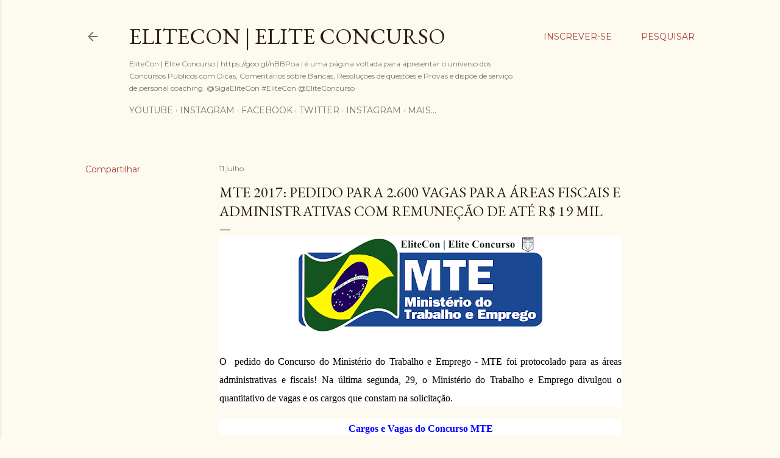

--- FILE ---
content_type: text/html; charset=UTF-8
request_url: https://www.elitecon.com.br/2017/07/mte-2017-pedido-para-2600-vagas-para.html
body_size: 25074
content:
<!DOCTYPE html>
<html dir='ltr' xmlns='http://www.w3.org/1999/xhtml' xmlns:b='http://www.google.com/2005/gml/b' xmlns:data='http://www.google.com/2005/gml/data' xmlns:expr='http://www.google.com/2005/gml/expr'>
<head>
<script async='async' src='//pagead2.googlesyndication.com/pagead/js/adsbygoogle.js'></script>
<script>
  (adsbygoogle = window.adsbygoogle || []).push({google_ad_client: "ca-pub-6351685928468586",enable_page_level_ads: true});
</script>
<script asyncsrc='//pagead2.googlesyndication.com/pagead/js/adsbygoogle.js'></script>
<script>(adsbygoogle = window.adsbygoogle || []).push({google_ad_client:"ca-pub-7448016527321356", enable_page_level_ads: true});</script>
<meta content='width=device-width, initial-scale=1' name='viewport'/>
<title>MTE 2017: Pedido para 2.600 vagas para Áreas Fiscais e Administrativas com Remuneção de até R$ 19 mil</title>
<meta content='text/html; charset=UTF-8' http-equiv='Content-Type'/>
<!-- Chrome, Firefox OS and Opera -->
<meta content='#fdfaf0' name='theme-color'/>
<!-- Windows Phone -->
<meta content='#fdfaf0' name='msapplication-navbutton-color'/>
<meta content='blogger' name='generator'/>
<link href='https://www.elitecon.com.br/favicon.ico' rel='icon' type='image/x-icon'/>
<link href='https://www.elitecon.com.br/2017/07/mte-2017-pedido-para-2600-vagas-para.html' rel='canonical'/>
<link rel="alternate" type="application/atom+xml" title="EliteCon | Elite Concurso - Atom" href="https://www.elitecon.com.br/feeds/posts/default" />
<link rel="alternate" type="application/rss+xml" title="EliteCon | Elite Concurso - RSS" href="https://www.elitecon.com.br/feeds/posts/default?alt=rss" />
<link rel="service.post" type="application/atom+xml" title="EliteCon | Elite Concurso - Atom" href="https://www.blogger.com/feeds/2378255947277884716/posts/default" />

<link rel="alternate" type="application/atom+xml" title="EliteCon | Elite Concurso - Atom" href="https://www.elitecon.com.br/feeds/9206953020967231960/comments/default" />
<!--Can't find substitution for tag [blog.ieCssRetrofitLinks]-->
<link href='https://blogger.googleusercontent.com/img/b/R29vZ2xl/AVvXsEhDidoUf1yS6B8Ws9vl7zyu8-qp47mxWCpYfdrCtG6Zr1p1eUTQyqId9jP_n0xdzjSrT65a5EDk7qttxVKAZ2kGXJ657B71ZhJEZ3Tq4i-lgJpMOtivFkdLldPCMCYF9sZm6rKAV8eig0s/s400/MTE.png' rel='image_src'/>
<meta content='https://www.elitecon.com.br/2017/07/mte-2017-pedido-para-2600-vagas-para.html' property='og:url'/>
<meta content='MTE 2017: Pedido para 2.600 vagas para Áreas Fiscais e Administrativas com Remuneção de até R$ 19 mil' property='og:title'/>
<meta content='     O  pedido do Concurso do Ministério do Trabalho e Emprego - MTE foi protocolado para as áreas administrativas e fiscais! Na última segu...' property='og:description'/>
<meta content='https://blogger.googleusercontent.com/img/b/R29vZ2xl/AVvXsEhDidoUf1yS6B8Ws9vl7zyu8-qp47mxWCpYfdrCtG6Zr1p1eUTQyqId9jP_n0xdzjSrT65a5EDk7qttxVKAZ2kGXJ657B71ZhJEZ3Tq4i-lgJpMOtivFkdLldPCMCYF9sZm6rKAV8eig0s/w1200-h630-p-k-no-nu/MTE.png' property='og:image'/>
<style type='text/css'>@font-face{font-family:'EB Garamond';font-style:normal;font-weight:400;font-display:swap;src:url(//fonts.gstatic.com/s/ebgaramond/v32/SlGDmQSNjdsmc35JDF1K5E55YMjF_7DPuGi-6_RkCY9_WamXgHlIbvw.woff2)format('woff2');unicode-range:U+0460-052F,U+1C80-1C8A,U+20B4,U+2DE0-2DFF,U+A640-A69F,U+FE2E-FE2F;}@font-face{font-family:'EB Garamond';font-style:normal;font-weight:400;font-display:swap;src:url(//fonts.gstatic.com/s/ebgaramond/v32/SlGDmQSNjdsmc35JDF1K5E55YMjF_7DPuGi-6_RkAI9_WamXgHlIbvw.woff2)format('woff2');unicode-range:U+0301,U+0400-045F,U+0490-0491,U+04B0-04B1,U+2116;}@font-face{font-family:'EB Garamond';font-style:normal;font-weight:400;font-display:swap;src:url(//fonts.gstatic.com/s/ebgaramond/v32/SlGDmQSNjdsmc35JDF1K5E55YMjF_7DPuGi-6_RkCI9_WamXgHlIbvw.woff2)format('woff2');unicode-range:U+1F00-1FFF;}@font-face{font-family:'EB Garamond';font-style:normal;font-weight:400;font-display:swap;src:url(//fonts.gstatic.com/s/ebgaramond/v32/SlGDmQSNjdsmc35JDF1K5E55YMjF_7DPuGi-6_RkB49_WamXgHlIbvw.woff2)format('woff2');unicode-range:U+0370-0377,U+037A-037F,U+0384-038A,U+038C,U+038E-03A1,U+03A3-03FF;}@font-face{font-family:'EB Garamond';font-style:normal;font-weight:400;font-display:swap;src:url(//fonts.gstatic.com/s/ebgaramond/v32/SlGDmQSNjdsmc35JDF1K5E55YMjF_7DPuGi-6_RkC49_WamXgHlIbvw.woff2)format('woff2');unicode-range:U+0102-0103,U+0110-0111,U+0128-0129,U+0168-0169,U+01A0-01A1,U+01AF-01B0,U+0300-0301,U+0303-0304,U+0308-0309,U+0323,U+0329,U+1EA0-1EF9,U+20AB;}@font-face{font-family:'EB Garamond';font-style:normal;font-weight:400;font-display:swap;src:url(//fonts.gstatic.com/s/ebgaramond/v32/SlGDmQSNjdsmc35JDF1K5E55YMjF_7DPuGi-6_RkCo9_WamXgHlIbvw.woff2)format('woff2');unicode-range:U+0100-02BA,U+02BD-02C5,U+02C7-02CC,U+02CE-02D7,U+02DD-02FF,U+0304,U+0308,U+0329,U+1D00-1DBF,U+1E00-1E9F,U+1EF2-1EFF,U+2020,U+20A0-20AB,U+20AD-20C0,U+2113,U+2C60-2C7F,U+A720-A7FF;}@font-face{font-family:'EB Garamond';font-style:normal;font-weight:400;font-display:swap;src:url(//fonts.gstatic.com/s/ebgaramond/v32/SlGDmQSNjdsmc35JDF1K5E55YMjF_7DPuGi-6_RkBI9_WamXgHlI.woff2)format('woff2');unicode-range:U+0000-00FF,U+0131,U+0152-0153,U+02BB-02BC,U+02C6,U+02DA,U+02DC,U+0304,U+0308,U+0329,U+2000-206F,U+20AC,U+2122,U+2191,U+2193,U+2212,U+2215,U+FEFF,U+FFFD;}@font-face{font-family:'Lora';font-style:normal;font-weight:400;font-display:swap;src:url(//fonts.gstatic.com/s/lora/v37/0QI6MX1D_JOuGQbT0gvTJPa787weuxJMkq18ndeYxZ2JTg.woff2)format('woff2');unicode-range:U+0460-052F,U+1C80-1C8A,U+20B4,U+2DE0-2DFF,U+A640-A69F,U+FE2E-FE2F;}@font-face{font-family:'Lora';font-style:normal;font-weight:400;font-display:swap;src:url(//fonts.gstatic.com/s/lora/v37/0QI6MX1D_JOuGQbT0gvTJPa787weuxJFkq18ndeYxZ2JTg.woff2)format('woff2');unicode-range:U+0301,U+0400-045F,U+0490-0491,U+04B0-04B1,U+2116;}@font-face{font-family:'Lora';font-style:normal;font-weight:400;font-display:swap;src:url(//fonts.gstatic.com/s/lora/v37/0QI6MX1D_JOuGQbT0gvTJPa787weuxI9kq18ndeYxZ2JTg.woff2)format('woff2');unicode-range:U+0302-0303,U+0305,U+0307-0308,U+0310,U+0312,U+0315,U+031A,U+0326-0327,U+032C,U+032F-0330,U+0332-0333,U+0338,U+033A,U+0346,U+034D,U+0391-03A1,U+03A3-03A9,U+03B1-03C9,U+03D1,U+03D5-03D6,U+03F0-03F1,U+03F4-03F5,U+2016-2017,U+2034-2038,U+203C,U+2040,U+2043,U+2047,U+2050,U+2057,U+205F,U+2070-2071,U+2074-208E,U+2090-209C,U+20D0-20DC,U+20E1,U+20E5-20EF,U+2100-2112,U+2114-2115,U+2117-2121,U+2123-214F,U+2190,U+2192,U+2194-21AE,U+21B0-21E5,U+21F1-21F2,U+21F4-2211,U+2213-2214,U+2216-22FF,U+2308-230B,U+2310,U+2319,U+231C-2321,U+2336-237A,U+237C,U+2395,U+239B-23B7,U+23D0,U+23DC-23E1,U+2474-2475,U+25AF,U+25B3,U+25B7,U+25BD,U+25C1,U+25CA,U+25CC,U+25FB,U+266D-266F,U+27C0-27FF,U+2900-2AFF,U+2B0E-2B11,U+2B30-2B4C,U+2BFE,U+3030,U+FF5B,U+FF5D,U+1D400-1D7FF,U+1EE00-1EEFF;}@font-face{font-family:'Lora';font-style:normal;font-weight:400;font-display:swap;src:url(//fonts.gstatic.com/s/lora/v37/0QI6MX1D_JOuGQbT0gvTJPa787weuxIvkq18ndeYxZ2JTg.woff2)format('woff2');unicode-range:U+0001-000C,U+000E-001F,U+007F-009F,U+20DD-20E0,U+20E2-20E4,U+2150-218F,U+2190,U+2192,U+2194-2199,U+21AF,U+21E6-21F0,U+21F3,U+2218-2219,U+2299,U+22C4-22C6,U+2300-243F,U+2440-244A,U+2460-24FF,U+25A0-27BF,U+2800-28FF,U+2921-2922,U+2981,U+29BF,U+29EB,U+2B00-2BFF,U+4DC0-4DFF,U+FFF9-FFFB,U+10140-1018E,U+10190-1019C,U+101A0,U+101D0-101FD,U+102E0-102FB,U+10E60-10E7E,U+1D2C0-1D2D3,U+1D2E0-1D37F,U+1F000-1F0FF,U+1F100-1F1AD,U+1F1E6-1F1FF,U+1F30D-1F30F,U+1F315,U+1F31C,U+1F31E,U+1F320-1F32C,U+1F336,U+1F378,U+1F37D,U+1F382,U+1F393-1F39F,U+1F3A7-1F3A8,U+1F3AC-1F3AF,U+1F3C2,U+1F3C4-1F3C6,U+1F3CA-1F3CE,U+1F3D4-1F3E0,U+1F3ED,U+1F3F1-1F3F3,U+1F3F5-1F3F7,U+1F408,U+1F415,U+1F41F,U+1F426,U+1F43F,U+1F441-1F442,U+1F444,U+1F446-1F449,U+1F44C-1F44E,U+1F453,U+1F46A,U+1F47D,U+1F4A3,U+1F4B0,U+1F4B3,U+1F4B9,U+1F4BB,U+1F4BF,U+1F4C8-1F4CB,U+1F4D6,U+1F4DA,U+1F4DF,U+1F4E3-1F4E6,U+1F4EA-1F4ED,U+1F4F7,U+1F4F9-1F4FB,U+1F4FD-1F4FE,U+1F503,U+1F507-1F50B,U+1F50D,U+1F512-1F513,U+1F53E-1F54A,U+1F54F-1F5FA,U+1F610,U+1F650-1F67F,U+1F687,U+1F68D,U+1F691,U+1F694,U+1F698,U+1F6AD,U+1F6B2,U+1F6B9-1F6BA,U+1F6BC,U+1F6C6-1F6CF,U+1F6D3-1F6D7,U+1F6E0-1F6EA,U+1F6F0-1F6F3,U+1F6F7-1F6FC,U+1F700-1F7FF,U+1F800-1F80B,U+1F810-1F847,U+1F850-1F859,U+1F860-1F887,U+1F890-1F8AD,U+1F8B0-1F8BB,U+1F8C0-1F8C1,U+1F900-1F90B,U+1F93B,U+1F946,U+1F984,U+1F996,U+1F9E9,U+1FA00-1FA6F,U+1FA70-1FA7C,U+1FA80-1FA89,U+1FA8F-1FAC6,U+1FACE-1FADC,U+1FADF-1FAE9,U+1FAF0-1FAF8,U+1FB00-1FBFF;}@font-face{font-family:'Lora';font-style:normal;font-weight:400;font-display:swap;src:url(//fonts.gstatic.com/s/lora/v37/0QI6MX1D_JOuGQbT0gvTJPa787weuxJOkq18ndeYxZ2JTg.woff2)format('woff2');unicode-range:U+0102-0103,U+0110-0111,U+0128-0129,U+0168-0169,U+01A0-01A1,U+01AF-01B0,U+0300-0301,U+0303-0304,U+0308-0309,U+0323,U+0329,U+1EA0-1EF9,U+20AB;}@font-face{font-family:'Lora';font-style:normal;font-weight:400;font-display:swap;src:url(//fonts.gstatic.com/s/lora/v37/0QI6MX1D_JOuGQbT0gvTJPa787weuxJPkq18ndeYxZ2JTg.woff2)format('woff2');unicode-range:U+0100-02BA,U+02BD-02C5,U+02C7-02CC,U+02CE-02D7,U+02DD-02FF,U+0304,U+0308,U+0329,U+1D00-1DBF,U+1E00-1E9F,U+1EF2-1EFF,U+2020,U+20A0-20AB,U+20AD-20C0,U+2113,U+2C60-2C7F,U+A720-A7FF;}@font-face{font-family:'Lora';font-style:normal;font-weight:400;font-display:swap;src:url(//fonts.gstatic.com/s/lora/v37/0QI6MX1D_JOuGQbT0gvTJPa787weuxJBkq18ndeYxZ0.woff2)format('woff2');unicode-range:U+0000-00FF,U+0131,U+0152-0153,U+02BB-02BC,U+02C6,U+02DA,U+02DC,U+0304,U+0308,U+0329,U+2000-206F,U+20AC,U+2122,U+2191,U+2193,U+2212,U+2215,U+FEFF,U+FFFD;}@font-face{font-family:'Montserrat';font-style:normal;font-weight:400;font-display:swap;src:url(//fonts.gstatic.com/s/montserrat/v31/JTUSjIg1_i6t8kCHKm459WRhyyTh89ZNpQ.woff2)format('woff2');unicode-range:U+0460-052F,U+1C80-1C8A,U+20B4,U+2DE0-2DFF,U+A640-A69F,U+FE2E-FE2F;}@font-face{font-family:'Montserrat';font-style:normal;font-weight:400;font-display:swap;src:url(//fonts.gstatic.com/s/montserrat/v31/JTUSjIg1_i6t8kCHKm459W1hyyTh89ZNpQ.woff2)format('woff2');unicode-range:U+0301,U+0400-045F,U+0490-0491,U+04B0-04B1,U+2116;}@font-face{font-family:'Montserrat';font-style:normal;font-weight:400;font-display:swap;src:url(//fonts.gstatic.com/s/montserrat/v31/JTUSjIg1_i6t8kCHKm459WZhyyTh89ZNpQ.woff2)format('woff2');unicode-range:U+0102-0103,U+0110-0111,U+0128-0129,U+0168-0169,U+01A0-01A1,U+01AF-01B0,U+0300-0301,U+0303-0304,U+0308-0309,U+0323,U+0329,U+1EA0-1EF9,U+20AB;}@font-face{font-family:'Montserrat';font-style:normal;font-weight:400;font-display:swap;src:url(//fonts.gstatic.com/s/montserrat/v31/JTUSjIg1_i6t8kCHKm459WdhyyTh89ZNpQ.woff2)format('woff2');unicode-range:U+0100-02BA,U+02BD-02C5,U+02C7-02CC,U+02CE-02D7,U+02DD-02FF,U+0304,U+0308,U+0329,U+1D00-1DBF,U+1E00-1E9F,U+1EF2-1EFF,U+2020,U+20A0-20AB,U+20AD-20C0,U+2113,U+2C60-2C7F,U+A720-A7FF;}@font-face{font-family:'Montserrat';font-style:normal;font-weight:400;font-display:swap;src:url(//fonts.gstatic.com/s/montserrat/v31/JTUSjIg1_i6t8kCHKm459WlhyyTh89Y.woff2)format('woff2');unicode-range:U+0000-00FF,U+0131,U+0152-0153,U+02BB-02BC,U+02C6,U+02DA,U+02DC,U+0304,U+0308,U+0329,U+2000-206F,U+20AC,U+2122,U+2191,U+2193,U+2212,U+2215,U+FEFF,U+FFFD;}@font-face{font-family:'Montserrat';font-style:normal;font-weight:700;font-display:swap;src:url(//fonts.gstatic.com/s/montserrat/v31/JTUSjIg1_i6t8kCHKm459WRhyyTh89ZNpQ.woff2)format('woff2');unicode-range:U+0460-052F,U+1C80-1C8A,U+20B4,U+2DE0-2DFF,U+A640-A69F,U+FE2E-FE2F;}@font-face{font-family:'Montserrat';font-style:normal;font-weight:700;font-display:swap;src:url(//fonts.gstatic.com/s/montserrat/v31/JTUSjIg1_i6t8kCHKm459W1hyyTh89ZNpQ.woff2)format('woff2');unicode-range:U+0301,U+0400-045F,U+0490-0491,U+04B0-04B1,U+2116;}@font-face{font-family:'Montserrat';font-style:normal;font-weight:700;font-display:swap;src:url(//fonts.gstatic.com/s/montserrat/v31/JTUSjIg1_i6t8kCHKm459WZhyyTh89ZNpQ.woff2)format('woff2');unicode-range:U+0102-0103,U+0110-0111,U+0128-0129,U+0168-0169,U+01A0-01A1,U+01AF-01B0,U+0300-0301,U+0303-0304,U+0308-0309,U+0323,U+0329,U+1EA0-1EF9,U+20AB;}@font-face{font-family:'Montserrat';font-style:normal;font-weight:700;font-display:swap;src:url(//fonts.gstatic.com/s/montserrat/v31/JTUSjIg1_i6t8kCHKm459WdhyyTh89ZNpQ.woff2)format('woff2');unicode-range:U+0100-02BA,U+02BD-02C5,U+02C7-02CC,U+02CE-02D7,U+02DD-02FF,U+0304,U+0308,U+0329,U+1D00-1DBF,U+1E00-1E9F,U+1EF2-1EFF,U+2020,U+20A0-20AB,U+20AD-20C0,U+2113,U+2C60-2C7F,U+A720-A7FF;}@font-face{font-family:'Montserrat';font-style:normal;font-weight:700;font-display:swap;src:url(//fonts.gstatic.com/s/montserrat/v31/JTUSjIg1_i6t8kCHKm459WlhyyTh89Y.woff2)format('woff2');unicode-range:U+0000-00FF,U+0131,U+0152-0153,U+02BB-02BC,U+02C6,U+02DA,U+02DC,U+0304,U+0308,U+0329,U+2000-206F,U+20AC,U+2122,U+2191,U+2193,U+2212,U+2215,U+FEFF,U+FFFD;}</style>
<style id='page-skin-1' type='text/css'><!--
/*! normalize.css v3.0.1 | MIT License | git.io/normalize */html{font-family:sans-serif;-ms-text-size-adjust:100%;-webkit-text-size-adjust:100%}body{margin:0}article,aside,details,figcaption,figure,footer,header,hgroup,main,nav,section,summary{display:block}audio,canvas,progress,video{display:inline-block;vertical-align:baseline}audio:not([controls]){display:none;height:0}[hidden],template{display:none}a{background:transparent}a:active,a:hover{outline:0}abbr[title]{border-bottom:1px dotted}b,strong{font-weight:bold}dfn{font-style:italic}h1{font-size:2em;margin:.67em 0}mark{background:#ff0;color:#000}small{font-size:80%}sub,sup{font-size:75%;line-height:0;position:relative;vertical-align:baseline}sup{top:-0.5em}sub{bottom:-0.25em}img{border:0}svg:not(:root){overflow:hidden}figure{margin:1em 40px}hr{-moz-box-sizing:content-box;box-sizing:content-box;height:0}pre{overflow:auto}code,kbd,pre,samp{font-family:monospace,monospace;font-size:1em}button,input,optgroup,select,textarea{color:inherit;font:inherit;margin:0}button{overflow:visible}button,select{text-transform:none}button,html input[type="button"],input[type="reset"],input[type="submit"]{-webkit-appearance:button;cursor:pointer}button[disabled],html input[disabled]{cursor:default}button::-moz-focus-inner,input::-moz-focus-inner{border:0;padding:0}input{line-height:normal}input[type="checkbox"],input[type="radio"]{box-sizing:border-box;padding:0}input[type="number"]::-webkit-inner-spin-button,input[type="number"]::-webkit-outer-spin-button{height:auto}input[type="search"]{-webkit-appearance:textfield;-moz-box-sizing:content-box;-webkit-box-sizing:content-box;box-sizing:content-box}input[type="search"]::-webkit-search-cancel-button,input[type="search"]::-webkit-search-decoration{-webkit-appearance:none}fieldset{border:1px solid #c0c0c0;margin:0 2px;padding:.35em .625em .75em}legend{border:0;padding:0}textarea{overflow:auto}optgroup{font-weight:bold}table{border-collapse:collapse;border-spacing:0}td,th{padding:0}
.skip-navigation {
background-color: #fff;
box-sizing: border-box;
color: #000;
display: block;
height: 0;
left: 0;
line-height: 50px;
overflow: hidden;
padding-top: 0;
position: fixed;
text-align: center;
top: 0;
-webkit-transition: box-shadow .3s , height .3s , padding-top .3s;
transition: box-shadow .3s , height .3s , padding-top .3s;
width: 100%;
z-index: 900;
}
.skip-navigation:focus {
box-shadow: 0 4px 5px 0 rgba(0,0,0,0.14) , 0 1px 10px 0 rgba(0,0,0,0.12) , 0 2px 4px -1px rgba(0,0,0,0.2);
height: 50px;
}
#main {
outline: none;
}
body {
overflow-wrap: break-word;
word-break: break-word;
word-wrap: break-word;
}
.hidden {
display: none;
}
.invisible {
visibility: hidden;
}
.container:after, .float-container:after {
clear: both;
content: "";
display: table;
}
.clearboth {
clear: both;
}
.dim-overlay {
background-color: rgba(0,0,0,0.54);
height: 100vh;
left: 0;
position: fixed;
top: 0;
width: 100%;
}
#sharing-dim-overlay {
background-color: transparent;
}
.main-heading {
position: absolute;
clip: rect(1px,1px,1px,1px);
padding: 0;
border: 0;
height: 1px;
width: 1px;
overflow: hidden;
}
.loading-spinner-large {
-webkit-animation: mspin-rotate 1568.63ms infinite linear;
animation: mspin-rotate 1568.63ms infinite linear;
height: 48px;
overflow: hidden;
position: absolute;
width: 48px;
z-index: 200;
}
.loading-spinner-large>div {
-webkit-animation: mspin-revrot 5332ms infinite steps(4);
animation: mspin-revrot 5332ms infinite steps(4);
}
.loading-spinner-large>div>div {
-webkit-animation: mspin-singlecolor-large-film 1333ms infinite steps(81);
animation: mspin-singlecolor-large-film 1333ms infinite steps(81);
background-size: 100%;
height: 48px;
width: 3888px;
}
.mspin-black-large>div>div, .mspin-grey_54-large>div>div {
background-image: url(https://www.blogblog.com/indie/mspin_black_large.svg);
}
.mspin-white-large>div>div {
background-image: url(https://www.blogblog.com/indie/mspin_white_large.svg);
}
.mspin-grey_54-large {
opacity: .54;
}
@-webkit-keyframes mspin-singlecolor-large-film {
0% {
-webkit-transform: translateX(0);
transform: translateX(0);
}
to {
-webkit-transform: translateX(-3888px);
transform: translateX(-3888px);
}
}
@keyframes mspin-singlecolor-large-film {
0% {
-webkit-transform: translateX(0);
transform: translateX(0);
}
to {
-webkit-transform: translateX(-3888px);
transform: translateX(-3888px);
}
}
@-webkit-keyframes mspin-rotate {
0% {
-webkit-transform: rotate(0deg);
transform: rotate(0deg);
}
to {
-webkit-transform: rotate(360deg);
transform: rotate(360deg);
}
}
@keyframes mspin-rotate {
0% {
-webkit-transform: rotate(0deg);
transform: rotate(0deg);
}
to {
-webkit-transform: rotate(360deg);
transform: rotate(360deg);
}
}
@-webkit-keyframes mspin-revrot {
0% {
-webkit-transform: rotate(0deg);
transform: rotate(0deg);
}
to {
-webkit-transform: rotate(-360deg);
transform: rotate(-360deg);
}
}
@keyframes mspin-revrot {
0% {
-webkit-transform: rotate(0deg);
transform: rotate(0deg);
}
to {
-webkit-transform: rotate(-360deg);
transform: rotate(-360deg);
}
}
input::-ms-clear {
display: none;
}
.blogger-logo, .svg-icon-24.blogger-logo {
fill: #ff9800;
opacity: 1;
}
.widget.Attribution {
margin-top: 1em;
text-align: center;
}
.widget.Attribution .blogger img, .widget.Attribution .blogger svg {
vertical-align: bottom;
}
.widget.Attribution .blogger img {
margin-right: .5em;
}
.widget.Attribution div {
line-height: 24px;
margin-top: .5em;
}
.widget.Attribution .image-attribution, .widget.Attribution .copyright {
font-size: .7em;
margin-top: 1.5em;
}
.item-control {
display: none;
}
.BLOG_mobile_video_class {
display: none;
}
.bg-photo {
background-attachment: scroll !important;
}
body .CSS_LIGHTBOX {
z-index: 900;
}
.extendable .show-more, .extendable .show-less {
border-color: #a93e33;
color: #a93e33;
margin-top: 8px;
}
.extendable .show-more.hidden, .extendable .show-less.hidden {
display: none;
}
.inline-ad {
display: none;
max-width: 100%;
overflow: hidden;
}
.adsbygoogle {
display: block;
}
#cookieChoiceInfo {
bottom: 0;
top: auto;
}
iframe.b-hbp-video {
border: none;
}
.post-body img {
max-width: 100%;
}
.post-body iframe {
max-width: 100%;
}
.post-body a[imageanchor="1"] {
display: inline-block;
}
.byline {
margin-right: 1em;
}
.byline:last-child {
margin-right: 0;
}
.paging-control-container {
margin-bottom: 16px;
}
.paging-control-container .paging-control {
display: inline-block;
}
.paging-control-container .paging-control, .paging-control-container .comment-range-text:after {
color: #a93e33;
}
.paging-control-container .paging-control, .paging-control-container .comment-range-text {
margin-right: 8px;
}
.paging-control-container .comment-range-text:after, .paging-control-container .paging-control:after {
content: "\b7";
cursor: default;
pointer-events: none;
}
.paging-control-container .comment-range-text:last-child:after, .paging-control-container .paging-control:last-child:after {
content: none;
}
.paging-control-container .comment-range-text:after, .paging-control-container .paging-control:after {
padding-left: 8px;
}
.byline.reactions iframe {
height: 20px;
}
.b-notification {
color: #000;
background-color: white;
border-bottom: solid 1px #000;
box-sizing: border-box;
padding: 16px 32px;
text-align: center;
}
.b-notification.visible {
-webkit-transition: margin-top .3s cubic-bezier(0.4,0.0,0.2,1);
transition: margin-top .3s cubic-bezier(0.4,0.0,0.2,1);
}
.b-notification.invisible {
position: absolute;
}
.b-notification-close {
position: absolute;
right: 8px;
top: 8px;
}
.no-posts-message {
line-height: 40px;
text-align: center;
}
@media screen and (max-width: 1023px) {
body.item-view .post-body a[imageanchor="1"][style*="float: left;"], body.item-view .post-body a[imageanchor="1"][style*="float: right;"] {
float: none !important;
clear: none !important;
}
body.item-view .post-body a[imageanchor="1"] img {
display: block;
height: auto;
margin: 0 auto;
}
body.item-view .post-body a[imageanchor="1"][style*="float: left;"] img, body.item-view .post-body .separator[style*="text-align: left"] a[imageanchor="1"] img {
margin: 0 auto 0 0;
}
body.item-view .post-body a[imageanchor="1"][style*="float: right;"] img, body.item-view .post-body .separator[style*="text-align: right"] a[imageanchor="1"] img {
margin: 0 0 0 auto;
}
.post-body a[imageanchor] {
display: block;
}
body.item-view .post-body a[imageanchor="1"] {
margin-left: 0 !important;
margin-right: 0 !important;
}
body.item-view .post-body a[imageanchor="1"]+a[imageanchor="1"] {
margin-top: 16px;
}
}
#comments {
border-top: 1px dashed rgba(0,0,0,0.54);
margin-top: 20px;
padding: 20px;
}
#comments .comment-thread ol {
margin: 0;
padding-left: 0;
}
#comments .comment-thread ol {
padding-left: 0;
}
#comments .comment-thread .comment-replies, #comments .comment .comment-replybox-single {
margin-left: 60px;
}
#comments .comment-thread .thread-count {
display: none;
}
#comments .comment {
list-style-type: none;
padding: 0 0 30px;
position: relative;
}
#comments .comment .comment {
padding-bottom: 8px;
}
.comment .avatar-image-container {
position: absolute;
}
.comment .avatar-image-container img {
border-radius: 50%;
}
.avatar-image-container svg, .comment .avatar-image-container .avatar-icon {
border-radius: 50%;
border: solid 1px #000000;
box-sizing: border-box;
fill: #000000;
height: 35px;
margin: 0;
padding: 7px;
width: 35px;
}
.comment .comment-block {
margin-top: 10px;
padding-bottom: 0;
}
.comment .comment-block {
margin-left: 60px;
}
#comments .comment-author-header-wrapper {
margin-left: 40px;
}
#comments .comment .thread-expanded .comment-block {
padding-bottom: 20px;
}
#comments .comment .comment-header .user, #comments .comment .comment-header .user a {
color: #000000;
font-style: normal;
font-weight: bold;
}
#comments .comment .comment-actions {
background: transparent;
border: none;
box-shadow: none;
color: #a93e33;
cursor: pointer;
font-size: 14px;
font-weight: bold;
outline: none;
text-decoration: none;
text-transform: uppercase;
width: auto;
bottom: 0;
margin-bottom: 15px;
position: absolute;
}
#comments .comment .comment-actions>* {
margin-right: 8px;
}
#comments .comment .comment-header .datetime {
bottom: 0;
color: rgba(0,0,0,0.54);
display: inline-block;
font-size: 13px;
font-style: italic;
}
#comments .comment .comment-header .datetime {
margin-left: 8px;
}
#comments .comment .comment-header .datetime a, #comments .comment .comment-footer .comment-timestamp a {
color: rgba(0,0,0,0.54);
}
.comment .comment-body, #comments .comment .comment-content {
margin-top: 12px;
word-break: break-word;
}
.comment-body {
margin-bottom: 12px;
}
#comments.embed[data-num-comments="0"] {
border: none;
margin-top: 0;
padding-top: 0;
}
#comments.embed[data-num-comments="0"] #comment-post-message, #comments.embed[data-num-comments="0"] div.comment-form>p, #comments.embed[data-num-comments="0"] p.comment-footer {
display: none;
}
#comment-editor-src {
display: none;
}
.comments .comments-content .loadmore.loaded {
max-height: 0;
opacity: 0;
overflow: hidden;
}
.extendable .remaining-items {
height: 0;
overflow: hidden;
-webkit-transition: height .3s cubic-bezier(0.4,0.0,0.2,1);
transition: height .3s cubic-bezier(0.4,0.0,0.2,1);
}
.extendable .remaining-items.expanded {
height: auto;
}
.svg-icon-24, .svg-icon-24-button {
cursor: pointer;
height: 24px;
width: 24px;
min-width: 24px;
}
.touch-icon {
margin: -12px;
padding: 12px;
}
html[dir=rtl] .rtl-reversible-icon {
-webkit-transform: scaleX(-1);
-ms-transform: scaleX(-1);
transform: scaleX(-1);
}
svg:not(:root).touch-icon {
overflow: visible;
}
.touch-icon:focus, .touch-icon:active {
background-color: rgba(153,153,153,.4);
border-radius: 50%;
}
.touch-icon-button, .svg-icon-24-button {
background: transparent;
border: none;
margin: 0;
outline: none;
padding: 0;
}
.touch-icon-button .touch-icon:focus, .touch-icon-button .touch-icon:active {
background-color: transparent;
}
.touch-icon-button:focus .touch-icon, .touch-icon-button:active .touch-icon {
background-color: rgba(153,153,153,.4);
border-radius: 50%;
}
.widget.Profile .default-avatar-wrapper .avatar-icon {
border-radius: 50%;
border: solid 1px #000000;
box-sizing: border-box;
fill: #000000;
margin: 0;
}
.widget.Profile .individual .profile-img, .widget.Profile .individual .avatar-icon {
height: 120px;
width: 120px;
}
.widget.Profile .team .profile-img, .widget.Profile .team .avatar-icon, .widget.Profile .team .default-avatar-wrapper {
height: 40px;
width: 40px;
}
.widget.Profile .individual .default-avatar-wrapper .avatar-icon {
padding: 25px;
}
.widget.Profile .team .default-avatar-wrapper .avatar-icon {
padding: 8px;
}
.snippet-container {
margin: 0;
position: relative;
overflow: hidden;
}
.snippet-fade {
bottom: 0;
box-sizing: border-box;
position: absolute;
width: 96px;
}
.snippet-fade {
right: 0;
}
.snippet-fade:after {
content: '\2026';
}
.snippet-fade:after {
float: right;
}
.centered-top-container.sticky {
left: 0;
position: fixed;
right: 0;
top: 0;
width: auto;
z-index: 50;
-webkit-transition-property: opacity , -webkit-transform;
transition-property: opacity , -webkit-transform;
transition-property: transform , opacity;
transition-property: transform , opacity , -webkit-transform;
-webkit-transition-duration: .2s;
transition-duration: .2s;
-webkit-transition-timing-function: cubic-bezier(0.4,0.0,0.2,1);
transition-timing-function: cubic-bezier(0.4,0.0,0.2,1);
}
.centered-top-placeholder {
display: none;
}
.collapsed-header .centered-top-placeholder {
display: block;
}
.centered-top-container .Header .replaced h1, .centered-top-placeholder .Header .replaced h1 {
display: none;
}
.centered-top-container.sticky .Header .replaced h1 {
display: block;
}
.centered-top-container.sticky .Header .header-widget {
background: none;
}
.centered-top-container.sticky .Header .header-image-wrapper {
display: none;
}
.centered-top-container img, .centered-top-placeholder img {
max-width: 100%;
}
.collapsible {
-webkit-transition: height .3s cubic-bezier(0.4,0.0,0.2,1);
transition: height .3s cubic-bezier(0.4,0.0,0.2,1);
}
.collapsible, .collapsible>summary {
display: block;
overflow: hidden;
}
.collapsible>:not(summary) {
display: none;
}
.collapsible[open]>:not(summary) {
display: block;
}
.collapsible:focus, .collapsible>summary:focus {
outline: none;
}
.collapsible>summary {
cursor: pointer;
display: block;
padding: 0;
}
.collapsible:focus>summary, .collapsible>summary:focus {
background-color: transparent;
}
.collapsible>summary::-webkit-details-marker {
display: none;
}
.collapsible-title {
-webkit-box-align: center;
-webkit-align-items: center;
-ms-flex-align: center;
align-items: center;
display: -webkit-box;
display: -webkit-flex;
display: -ms-flexbox;
display: flex;
}
.collapsible-title .title {
-webkit-box-flex: 1;
-webkit-flex: 1 1 auto;
-ms-flex: 1 1 auto;
flex: 1 1 auto;
-webkit-box-ordinal-group: 1;
-webkit-order: 0;
-ms-flex-order: 0;
order: 0;
overflow: hidden;
text-overflow: ellipsis;
white-space: nowrap;
}
.collapsible-title .chevron-down, .collapsible[open] .collapsible-title .chevron-up {
display: block;
}
.collapsible-title .chevron-up, .collapsible[open] .collapsible-title .chevron-down {
display: none;
}
.flat-button {
cursor: pointer;
display: inline-block;
font-weight: bold;
text-transform: uppercase;
border-radius: 2px;
padding: 8px;
margin: -8px;
}
.flat-icon-button {
background: transparent;
border: none;
margin: 0;
outline: none;
padding: 0;
margin: -12px;
padding: 12px;
cursor: pointer;
box-sizing: content-box;
display: inline-block;
line-height: 0;
}
.flat-icon-button, .flat-icon-button .splash-wrapper {
border-radius: 50%;
}
.flat-icon-button .splash.animate {
-webkit-animation-duration: .3s;
animation-duration: .3s;
}
.overflowable-container {
max-height: 28px;
overflow: hidden;
position: relative;
}
.overflow-button {
cursor: pointer;
}
#overflowable-dim-overlay {
background: transparent;
}
.overflow-popup {
box-shadow: 0 2px 2px 0 rgba(0,0,0,.14) , 0 3px 1px -2px rgba(0,0,0,.2) , 0 1px 5px 0 rgba(0,0,0,.12);
background-color: #fdfaf0;
left: 0;
max-width: calc(100% - 32px);
position: absolute;
top: 0;
visibility: hidden;
z-index: 101;
}
.overflow-popup ul {
list-style: none;
}
.overflow-popup li, .overflow-popup .tabs li {
display: block;
height: auto;
}
.overflow-popup .tabs li {
padding-left: 0;
padding-right: 0;
}
.overflow-button.hidden, .overflow-popup li.hidden, .overflow-popup .tabs li.hidden {
display: none;
}
.search {
display: -webkit-box;
display: -webkit-flex;
display: -ms-flexbox;
display: flex;
line-height: 24px;
width: 24px;
}
.search form {
z-index: 101;
}
.search h3 {
display: none;
}
.search.focused {
width: 100%;
}
.search.focused .section {
width: 100%;
}
.search-expand {
-webkit-box-flex: 0;
-webkit-flex: 0 0 auto;
-ms-flex: 0 0 auto;
flex: 0 0 auto;
}
.search-expand-text {
display: none;
}
.search-close {
display: inline;
vertical-align: middle;
}
.search form {
display: -webkit-box;
display: -webkit-flex;
display: -ms-flexbox;
display: flex;
-webkit-box-flex: 1;
-webkit-flex: 1 0 0;
-ms-flex: 1 0 0px;
flex: 1 0 0;
border-bottom: solid 1px transparent;
padding-bottom: 8px;
}
.search form>* {
display: none;
}
.search.focused form>* {
display: block;
}
.search .search-input label {
display: none;
}
.centered-top-placeholder.cloned .search form {
z-index: 30;
}
.search.focused form {
border-color: rgba(0, 0, 0, 0.54);
position: relative;
width: auto;
}
.collapsed-header .centered-top-container .search.focused form {
border-bottom-color: transparent;
}
.search-input {
-webkit-box-flex: 1;
-webkit-flex: 1 0 1px;
-ms-flex: 1 0 1px;
flex: 1 0 1px;
}
.search-input input {
background: none;
border: none;
box-sizing: border-box;
color: rgba(0, 0, 0, 0.54);
display: inline-block;
outline: none;
width: calc(100% - 48px);
}
.search-input input.no-cursor {
color: transparent;
text-shadow: 0 0 0 rgba(0, 0, 0, 0.54);
}
.collapsed-header .centered-top-container .search-action, .collapsed-header .centered-top-container .search-input input {
color: rgba(0, 0, 0, 0.54);
}
.collapsed-header .centered-top-container .search-input input.no-cursor {
color: transparent;
text-shadow: 0 0 0 rgba(0, 0, 0, 0.54);
}
.search-input input.no-cursor:focus, .collapsed-header .centered-top-container .search-input input.no-cursor:focus {
outline: none;
}
.search-focused>* {
visibility: hidden;
}
.search-focused .search, .search-focused .search-icon {
visibility: visible;
}
.search.focused .search-action {
display: block;
}
.search.focused .search-action:disabled {
opacity: .3;
}
.widget.Sharing .sharing-button {
display: none;
}
.widget.Sharing .sharing-buttons li {
padding: 0;
}
.widget.Sharing .sharing-buttons li span {
display: none;
}
.post-share-buttons {
position: relative;
}
.share-buttons .svg-icon-24, .centered-bottom .share-buttons .svg-icon-24 {
fill: #000000;
}
.sharing-open.touch-icon-button:focus .touch-icon, .sharing-open.touch-icon-button:active .touch-icon {
background-color: transparent;
}
.share-buttons {
background-color: #fdfaf0;
border-radius: 2px;
box-shadow: 0 2px 2px 0 rgba(0,0,0,.14) , 0 3px 1px -2px rgba(0,0,0,.2) , 0 1px 5px 0 rgba(0,0,0,.12);
color: #000000;
list-style: none;
margin: 0;
padding: 8px 0;
position: absolute;
top: -11px;
min-width: 200px;
z-index: 101;
}
.share-buttons.hidden {
display: none;
}
.sharing-button {
background: transparent;
border: none;
margin: 0;
outline: none;
padding: 0;
cursor: pointer;
}
.share-buttons li {
margin: 0;
height: 48px;
}
.share-buttons li:last-child {
margin-bottom: 0;
}
.share-buttons li .sharing-platform-button {
box-sizing: border-box;
cursor: pointer;
display: block;
height: 100%;
margin-bottom: 0;
padding: 0 16px;
position: relative;
width: 100%;
}
.share-buttons li .sharing-platform-button:focus, .share-buttons li .sharing-platform-button:hover {
background-color: rgba(128,128,128,0.1);
outline: none;
}
.share-buttons li svg[class^="sharing-"], .share-buttons li svg[class*=" sharing-"] {
position: absolute;
top: 10px;
}
.share-buttons li span.sharing-platform-button, .share-buttons li span.sharing-platform-button {
position: relative;
top: 0;
}
.share-buttons li .platform-sharing-text {
display: block;
font-size: 16px;
line-height: 48px;
white-space: nowrap;
}
.share-buttons li .platform-sharing-text {
margin-left: 56px;
}
.sidebar-container {
background-color: #f7f7f7;
max-width: 320px;
overflow-y: auto;
-webkit-transition-property: -webkit-transform;
transition-property: -webkit-transform;
transition-property: transform;
transition-property: transform, -webkit-transform;
-webkit-transition-duration: .3s;
transition-duration: .3s;
-webkit-transition-timing-function: cubic-bezier(0.0,0.0,0.2,1);
transition-timing-function: cubic-bezier(0.0,0.0,0.2,1);
width: 320px;
z-index: 101;
-webkit-overflow-scrolling: touch;
}
.sidebar-container .navigation {
line-height: 0;
padding: 20px;
}
.sidebar-container .widget {
background: none;
margin: 0 16px;
padding: 1em 0;
}
.sidebar-container .widget .title {
color: rgba(0, 0, 0, 0.54);
margin: 0;
}
.sidebar-container .widget ul {
list-style: none;
margin: 0;
padding: 0;
}
.sidebar-container .widget ul ul {
margin-left: 1em;
}
.sidebar-container .widget ul li {
font-size: 16px;
line-height: normal;
}
.BlogArchive li {
margin: 16px 0;
}
.BlogArchive li:last-child {
margin-bottom: 0;
}
.Label .label-count:before, .BlogArchive .post-count:before {
content: '(';
}
.Label .label-count:after, .BlogArchive .post-count:after {
content: ')';
}
.Label .label-count, .BlogArchive .post-count {
float: right;
margin-left: .25em;
}
.Label li a {
display: inline-block;
}
.widget.Translate .skiptranslate>div {
display: block !important;
}
.widget.Profile .profile-link {
background-image: none !important;
display: -webkit-box;
display: -webkit-flex;
display: -ms-flexbox;
display: flex;
}
.widget.Profile .team-member .profile-img, .widget.Profile .team-member .default-avatar-wrapper {
-webkit-box-flex: 0;
-webkit-flex: 0 0 auto;
-ms-flex: 0 0 auto;
flex: 0 0 auto;
}
.widget.Profile .team-member .profile-img, .widget.Profile .team-member .default-avatar-wrapper {
margin-right: 1em;
}
.widget.Profile .individual .profile-link {
-webkit-box-orient: vertical;
-webkit-box-direction: normal;
-webkit-flex-direction: column;
-ms-flex-direction: column;
flex-direction: column;
}
.widget.Profile .team .profile-link .profile-name {
-webkit-align-self: center;
-ms-flex-item-align: center;
-ms-grid-row-align: center;
align-self: center;
display: block;
-webkit-box-flex: 1;
-webkit-flex: 1 1 auto;
-ms-flex: 1 1 auto;
flex: 1 1 auto;
}
.sidebar-container .sidebar-back {
cursor: pointer;
}
.sidebar-container .widget+.widget {
border-top: 1px dashed rgba(0, 0, 0, 0.54);
}
.dim-overlay {
background-color: rgba(0,0,0,0.54);
z-index: 100;
}
body.sidebar-visible {
overflow-y: hidden;
}
@media screen and (max-width: 1439px) {
.sidebar-container {
bottom: 0;
position: fixed;
top: 0;
}
.sidebar-container {
left: 0;
right: auto;
}
.sidebar-container.sidebar-invisible {
-webkit-transition-timing-function: cubic-bezier(0.4,0.0,0.6,1);
transition-timing-function: cubic-bezier(0.4,0.0,0.6,1);
}
html[dir=ltr] .sidebar-container.sidebar-invisible {
-webkit-transform: translateX(-320px);
-ms-transform: translateX(-320px);
transform: translateX(-320px);
}
html[dir=rtl] .sidebar-container.sidebar-invisible {
-webkit-transform: translateX(320px);
-ms-transform: translateX(320px);
transform: translateX(320px);
}
}
@media screen and (min-width: 1440px) {
.sidebar-container {
position: absolute;
top: 0;
}
.sidebar-container {
left: 0;
right: auto;
}
.sidebar-container .navigation {
display: none;
}
}
.dialog {
box-shadow: 0 2px 2px 0 rgba(0,0,0,.14) , 0 3px 1px -2px rgba(0,0,0,.2) , 0 1px 5px 0 rgba(0,0,0,.12);
background: #fdfaf0;
box-sizing: border-box;
padding: 30px;
position: fixed;
text-align: center;
width: calc(100% - 24px);
z-index: 101;
}
.dialog input[type=text], .dialog input[type=email] {
background-color: transparent;
border-bottom: solid 1px rgba(0,0,0,0.12);
border-left: none;
border-right: none;
border-top: none;
color: #000000;
display: block;
font-family: EB Garamond, serif;
font-size: 16px;
line-height: 24px;
margin: auto;
padding-bottom: 7px;
outline: none;
text-align: center;
width: 100%;
}
.dialog input[type=text]::-webkit-input-placeholder, .dialog input[type=email]::-webkit-input-placeholder {
color: #000000;
}
.dialog input[type=text]::-moz-placeholder, .dialog input[type=email]::-moz-placeholder {
color: #000000;
}
.dialog input[type=text]:-ms-input-placeholder, .dialog input[type=email]:-ms-input-placeholder {
color: #000000;
}
.dialog input[type=text]::placeholder, .dialog input[type=email]::placeholder {
color: #000000;
}
.dialog input[type=text]:focus, .dialog input[type=email]:focus {
border-bottom: solid 2px #a93e33;
padding-bottom: 6px;
}
.dialog input[type=submit] {
font-family: EB Garamond, serif;
}
.dialog input.no-cursor {
color: transparent;
text-shadow: 0 0 0 #000000;
}
.dialog input.no-cursor:focus {
outline: none;
}
.subscribe-popup {
max-width: 364px;
}
.subscribe-popup h3 {
color: #2c1d14;
font-size: 1.8em;
margin-top: 0;
}
.subscribe-popup div.widget.FollowByEmail h3 {
display: none;
}
.subscribe-popup div.widget.FollowByEmail .follow-by-email-submit {
background: transparent;
border: none;
box-shadow: none;
color: #a93e33;
cursor: pointer;
font-size: 14px;
font-weight: bold;
outline: none;
text-decoration: none;
text-transform: uppercase;
width: auto;
color: #a93e33;
display: inline-block;
margin: 0 auto;
margin-top: 24px;
width: auto;
white-space: normal;
}
.subscribe-popup div.widget.FollowByEmail .follow-by-email-submit:disabled {
cursor: default;
opacity: .3;
}
@media (max-width:800px) {
.blog-name div.widget.Subscribe {
margin-bottom: 16px;
}
body.item-view .blog-name div.widget.Subscribe {
margin: 8px auto 16px;
width: 100%;
}
}
body#layout .bg-photo-overlay, body#layout .bg-photo {
display: none;
}
body#layout .page_body {
padding: 0;
position: relative;
top: 0;
}
body#layout .page {
display: inline-block;
left: inherit;
position: relative;
vertical-align: top;
width: 540px;
}
body#layout .centered {
max-width: 954px;
}
body#layout .navigation {
display: none;
}
body#layout .sidebar-container {
display: inline-block;
width: 40%;
}
body#layout .hamburger-menu, body#layout .search {
display: none;
}
body {
background-color: #fdfaf0;
color: #000000;
font: normal 400 20px EB Garamond, serif;
height: 100%;
margin: 0;
min-height: 100vh;
}
h1, h2, h3, h4, h5, h6 {
font-weight: normal;
}
a {
color: #a93e33;
text-decoration: none;
}
.dim-overlay {
z-index: 100;
}
body.sidebar-visible .page_body {
overflow-y: scroll;
}
.widget .title {
color: rgba(0, 0, 0, 0.54);
font: normal 400 12px Montserrat, sans-serif;
}
.extendable .show-more, .extendable .show-less {
color: #a93e33;
font: normal 400 12px Montserrat, sans-serif;
margin: 12px -8px 0;
text-transform: uppercase;
}
.main .widget, .footer .widget {
margin: 50px 0;
}
.main .widget .title {
text-transform: uppercase;
}
.inline-ad {
display: block;
margin-top: 50px;
}
.adsbygoogle {
text-align: center;
}
.page_body {
display: -webkit-box;
display: -webkit-flex;
display: -ms-flexbox;
display: flex;
-webkit-box-orient: vertical;
-webkit-box-direction: normal;
-webkit-flex-direction: column;
-ms-flex-direction: column;
flex-direction: column;
min-height: 100vh;
position: relative;
z-index: 20;
}
.page_body>* {
-webkit-box-flex: 0;
-webkit-flex: 0 0 auto;
-ms-flex: 0 0 auto;
flex: 0 0 auto;
}
.page_body>#footer {
margin-top: auto;
}
.centered-bottom, .centered-top {
margin: 0 32px;
}
.centered-top {
padding-bottom: 12px;
padding-top: 12px;
}
.sticky .centered-top {
padding-bottom: 0;
padding-top: 0;
}
.centered-top-container, .centered-top-placeholder {
background: #fdfaf0;
}
.centered-top {
display: -webkit-box;
display: -webkit-flex;
display: -ms-flexbox;
display: flex;
-webkit-flex-wrap: wrap;
-ms-flex-wrap: wrap;
flex-wrap: wrap;
-webkit-box-pack: justify;
-webkit-justify-content: space-between;
-ms-flex-pack: justify;
justify-content: space-between;
position: relative;
}
.sticky .centered-top {
-webkit-flex-wrap: nowrap;
-ms-flex-wrap: nowrap;
flex-wrap: nowrap;
}
.centered-top-container .svg-icon-24, .centered-top-placeholder .svg-icon-24 {
fill: rgba(0, 0, 0, 0.54);
}
.back-button-container, .hamburger-menu-container {
-webkit-box-flex: 0;
-webkit-flex: 0 0 auto;
-ms-flex: 0 0 auto;
flex: 0 0 auto;
height: 48px;
-webkit-box-ordinal-group: 2;
-webkit-order: 1;
-ms-flex-order: 1;
order: 1;
}
.sticky .back-button-container, .sticky .hamburger-menu-container {
-webkit-box-ordinal-group: 2;
-webkit-order: 1;
-ms-flex-order: 1;
order: 1;
}
.back-button, .hamburger-menu, .search-expand-icon {
cursor: pointer;
margin-top: 0;
}
.search {
-webkit-box-align: start;
-webkit-align-items: flex-start;
-ms-flex-align: start;
align-items: flex-start;
-webkit-box-flex: 0;
-webkit-flex: 0 0 auto;
-ms-flex: 0 0 auto;
flex: 0 0 auto;
height: 48px;
margin-left: 24px;
-webkit-box-ordinal-group: 4;
-webkit-order: 3;
-ms-flex-order: 3;
order: 3;
}
.search, .search.focused {
width: auto;
}
.search.focused {
position: static;
}
.sticky .search {
display: none;
-webkit-box-ordinal-group: 5;
-webkit-order: 4;
-ms-flex-order: 4;
order: 4;
}
.search .section {
right: 0;
margin-top: 12px;
position: absolute;
top: 12px;
width: 0;
}
.sticky .search .section {
top: 0;
}
.search-expand {
background: transparent;
border: none;
margin: 0;
outline: none;
padding: 0;
color: #a93e33;
cursor: pointer;
-webkit-box-flex: 0;
-webkit-flex: 0 0 auto;
-ms-flex: 0 0 auto;
flex: 0 0 auto;
font: normal 400 12px Montserrat, sans-serif;
text-transform: uppercase;
word-break: normal;
}
.search.focused .search-expand {
visibility: hidden;
}
.search .dim-overlay {
background: transparent;
}
.search.focused .section {
max-width: 400px;
}
.search.focused form {
border-color: rgba(0, 0, 0, 0.54);
height: 24px;
}
.search.focused .search-input {
display: -webkit-box;
display: -webkit-flex;
display: -ms-flexbox;
display: flex;
-webkit-box-flex: 1;
-webkit-flex: 1 1 auto;
-ms-flex: 1 1 auto;
flex: 1 1 auto;
}
.search-input input {
-webkit-box-flex: 1;
-webkit-flex: 1 1 auto;
-ms-flex: 1 1 auto;
flex: 1 1 auto;
font: normal 400 16px Montserrat, sans-serif;
}
.search input[type='submit'] {
display: none;
}
.subscribe-section-container {
-webkit-box-flex: 1;
-webkit-flex: 1 0 auto;
-ms-flex: 1 0 auto;
flex: 1 0 auto;
margin-left: 24px;
-webkit-box-ordinal-group: 3;
-webkit-order: 2;
-ms-flex-order: 2;
order: 2;
text-align: right;
}
.sticky .subscribe-section-container {
-webkit-box-flex: 0;
-webkit-flex: 0 0 auto;
-ms-flex: 0 0 auto;
flex: 0 0 auto;
-webkit-box-ordinal-group: 4;
-webkit-order: 3;
-ms-flex-order: 3;
order: 3;
}
.subscribe-button {
background: transparent;
border: none;
margin: 0;
outline: none;
padding: 0;
color: #a93e33;
cursor: pointer;
display: inline-block;
font: normal 400 12px Montserrat, sans-serif;
line-height: 48px;
margin: 0;
text-transform: uppercase;
word-break: normal;
}
.subscribe-popup h3 {
color: rgba(0, 0, 0, 0.54);
font: normal 400 12px Montserrat, sans-serif;
margin-bottom: 24px;
text-transform: uppercase;
}
.subscribe-popup div.widget.FollowByEmail .follow-by-email-address {
color: #000000;
font: normal 400 12px Montserrat, sans-serif;
}
.subscribe-popup div.widget.FollowByEmail .follow-by-email-submit {
color: #a93e33;
font: normal 400 12px Montserrat, sans-serif;
margin-top: 24px;
text-transform: uppercase;
}
.blog-name {
-webkit-box-flex: 1;
-webkit-flex: 1 1 100%;
-ms-flex: 1 1 100%;
flex: 1 1 100%;
-webkit-box-ordinal-group: 5;
-webkit-order: 4;
-ms-flex-order: 4;
order: 4;
overflow: hidden;
}
.sticky .blog-name {
-webkit-box-flex: 1;
-webkit-flex: 1 1 auto;
-ms-flex: 1 1 auto;
flex: 1 1 auto;
margin: 0 12px;
-webkit-box-ordinal-group: 3;
-webkit-order: 2;
-ms-flex-order: 2;
order: 2;
}
body.search-view .centered-top.search-focused .blog-name {
display: none;
}
.widget.Header h1 {
font: normal 400 18px EB Garamond, serif;
margin: 0;
text-transform: uppercase;
}
.widget.Header h1, .widget.Header h1 a {
color: #2c1d14;
}
.widget.Header p {
color: rgba(0, 0, 0, 0.54);
font: normal 400 12px Montserrat, sans-serif;
line-height: 1.7;
}
.sticky .widget.Header h1 {
font-size: 16px;
line-height: 48px;
overflow: hidden;
overflow-wrap: normal;
text-overflow: ellipsis;
white-space: nowrap;
word-wrap: normal;
}
.sticky .widget.Header p {
display: none;
}
.sticky {
box-shadow: 0 1px 3px rgba(0, 0, 0, 0.1);
}
#page_list_top .widget.PageList {
font: normal 400 14px Montserrat, sans-serif;
line-height: 28px;
}
#page_list_top .widget.PageList .title {
display: none;
}
#page_list_top .widget.PageList .overflowable-contents {
overflow: hidden;
}
#page_list_top .widget.PageList .overflowable-contents ul {
list-style: none;
margin: 0;
padding: 0;
}
#page_list_top .widget.PageList .overflow-popup ul {
list-style: none;
margin: 0;
padding: 0 20px;
}
#page_list_top .widget.PageList .overflowable-contents li {
display: inline-block;
}
#page_list_top .widget.PageList .overflowable-contents li.hidden {
display: none;
}
#page_list_top .widget.PageList .overflowable-contents li:not(:first-child):before {
color: rgba(0, 0, 0, 0.54);
content: "\b7";
}
#page_list_top .widget.PageList .overflowable-contents li a, #page_list_top .widget.PageList .overflow-popup li a, #page_list_top .widget.PageList .overflow-button a {
color: rgba(0, 0, 0, 0.54);
font: normal 400 14px Montserrat, sans-serif;
line-height: 28px;
text-transform: uppercase;
}
#page_list_top .widget.PageList .overflowable-contents li.selected a, #page_list_top .widget.PageList .overflow-popup li.selected a {
color: rgba(0, 0, 0, 0.54);
font: normal 700 14px Montserrat, sans-serif;
line-height: 28px;
}
#page_list_top .widget.PageList .overflow-button {
display: inline;
}
.sticky #page_list_top {
display: none;
}
body.homepage-view .hero-image.has-image {
background: #fdfaf0 url(//3.bp.blogspot.com/-wEdNzqOGi-s/WWT5k_eJJqI/AAAAAAAAArk/6b9m9YcNL3wEOTVFGYc5fYmBrXDHZfC1wCK4BGAYYCw/s0/Untitled%2B0.jpg) repeat scroll top left;
background-attachment: scroll;
background-color: #fdfaf0;
background-size: cover;
height: 62.5vw;
max-height: 75vh;
min-height: 200px;
width: 100%;
}
.post-filter-message {
background-color: #f4d6d3;
color: rgba(0, 0, 0, 0.54);
display: -webkit-box;
display: -webkit-flex;
display: -ms-flexbox;
display: flex;
-webkit-flex-wrap: wrap;
-ms-flex-wrap: wrap;
flex-wrap: wrap;
font: normal 400 12px Montserrat, sans-serif;
-webkit-box-pack: justify;
-webkit-justify-content: space-between;
-ms-flex-pack: justify;
justify-content: space-between;
margin-top: 50px;
padding: 18px;
}
.post-filter-message .message-container {
-webkit-box-flex: 1;
-webkit-flex: 1 1 auto;
-ms-flex: 1 1 auto;
flex: 1 1 auto;
min-width: 0;
}
.post-filter-message .home-link-container {
-webkit-box-flex: 0;
-webkit-flex: 0 0 auto;
-ms-flex: 0 0 auto;
flex: 0 0 auto;
}
.post-filter-message .search-label, .post-filter-message .search-query {
color: rgba(0, 0, 0, 0.87);
font: normal 700 12px Montserrat, sans-serif;
text-transform: uppercase;
}
.post-filter-message .home-link, .post-filter-message .home-link a {
color: #a93e33;
font: normal 700 12px Montserrat, sans-serif;
text-transform: uppercase;
}
.widget.FeaturedPost .thumb.hero-thumb {
background-position: center;
background-size: cover;
height: 360px;
}
.widget.FeaturedPost .featured-post-snippet:before {
content: "\2014";
}
.snippet-container, .snippet-fade {
font: normal 400 14px Lora, serif;
line-height: 23.8px;
}
.snippet-container {
max-height: 166.6px;
overflow: hidden;
}
.snippet-fade {
background: -webkit-linear-gradient(left,#fdfaf0 0%,#fdfaf0 20%,rgba(253, 250, 240, 0) 100%);
background: linear-gradient(to left,#fdfaf0 0%,#fdfaf0 20%,rgba(253, 250, 240, 0) 100%);
color: #000000;
}
.post-sidebar {
display: none;
}
.widget.Blog .blog-posts .post-outer-container {
width: 100%;
}
.no-posts {
text-align: center;
}
body.feed-view .widget.Blog .blog-posts .post-outer-container, body.item-view .widget.Blog .blog-posts .post-outer {
margin-bottom: 50px;
}
.widget.Blog .post.no-featured-image, .widget.PopularPosts .post.no-featured-image {
background-color: #f4d6d3;
padding: 30px;
}
.widget.Blog .post>.post-share-buttons-top {
right: 0;
position: absolute;
top: 0;
}
.widget.Blog .post>.post-share-buttons-bottom {
bottom: 0;
right: 0;
position: absolute;
}
.blog-pager {
text-align: right;
}
.blog-pager a {
color: #a93e33;
font: normal 400 12px Montserrat, sans-serif;
text-transform: uppercase;
}
.blog-pager .blog-pager-newer-link, .blog-pager .home-link {
display: none;
}
.post-title {
font: normal 400 20px EB Garamond, serif;
margin: 0;
text-transform: uppercase;
}
.post-title, .post-title a {
color: #2c1d14;
}
.post.no-featured-image .post-title, .post.no-featured-image .post-title a {
color: #000000;
}
body.item-view .post-body-container:before {
content: "\2014";
}
.post-body {
color: #000000;
font: normal 400 14px Lora, serif;
line-height: 1.7;
}
.post-body blockquote {
color: #000000;
font: normal 400 16px Montserrat, sans-serif;
line-height: 1.7;
margin-left: 0;
margin-right: 0;
}
.post-body img {
height: auto;
max-width: 100%;
}
.post-body .tr-caption {
color: #000000;
font: normal 400 12px Montserrat, sans-serif;
line-height: 1.7;
}
.snippet-thumbnail {
position: relative;
}
.snippet-thumbnail .post-header {
background: #fdfaf0;
bottom: 0;
margin-bottom: 0;
padding-right: 15px;
padding-bottom: 5px;
padding-top: 5px;
position: absolute;
}
.snippet-thumbnail img {
width: 100%;
}
.post-header, .post-footer {
margin: 8px 0;
}
body.item-view .widget.Blog .post-header {
margin: 0 0 16px;
}
body.item-view .widget.Blog .post-footer {
margin: 50px 0 0;
}
.widget.FeaturedPost .post-footer {
display: -webkit-box;
display: -webkit-flex;
display: -ms-flexbox;
display: flex;
-webkit-flex-wrap: wrap;
-ms-flex-wrap: wrap;
flex-wrap: wrap;
-webkit-box-pack: justify;
-webkit-justify-content: space-between;
-ms-flex-pack: justify;
justify-content: space-between;
}
.widget.FeaturedPost .post-footer>* {
-webkit-box-flex: 0;
-webkit-flex: 0 1 auto;
-ms-flex: 0 1 auto;
flex: 0 1 auto;
}
.widget.FeaturedPost .post-footer, .widget.FeaturedPost .post-footer a, .widget.FeaturedPost .post-footer button {
line-height: 1.7;
}
.jump-link {
margin: -8px;
}
.post-header, .post-header a, .post-header button {
color: rgba(0, 0, 0, 0.54);
font: normal 400 12px Montserrat, sans-serif;
}
.post.no-featured-image .post-header, .post.no-featured-image .post-header a, .post.no-featured-image .post-header button {
color: rgba(0, 0, 0, 0.54);
}
.post-footer, .post-footer a, .post-footer button {
color: #a93e33;
font: normal 400 12px Montserrat, sans-serif;
}
.post.no-featured-image .post-footer, .post.no-featured-image .post-footer a, .post.no-featured-image .post-footer button {
color: #a93e33;
}
body.item-view .post-footer-line {
line-height: 2.3;
}
.byline {
display: inline-block;
}
.byline .flat-button {
text-transform: none;
}
.post-header .byline:not(:last-child):after {
content: "\b7";
}
.post-header .byline:not(:last-child) {
margin-right: 0;
}
.byline.post-labels a {
display: inline-block;
word-break: break-all;
}
.byline.post-labels a:not(:last-child):after {
content: ",";
}
.byline.reactions .reactions-label {
line-height: 22px;
vertical-align: top;
}
.post-share-buttons {
margin-left: 0;
}
.share-buttons {
background-color: #fffdf9;
border-radius: 0;
box-shadow: 0 1px 1px 1px rgba(0, 0, 0, 0.1);
color: rgba(0, 0, 0, 0.87);
font: normal 400 16px Montserrat, sans-serif;
}
.share-buttons .svg-icon-24 {
fill: #a93e33;
}
#comment-holder .continue {
display: none;
}
#comment-editor {
margin-bottom: 20px;
margin-top: 20px;
}
.widget.Attribution, .widget.Attribution a, .widget.Attribution .image-attribution, .widget.Attribution .image-attribution a, .widget.Attribution .copyright, .widget.Attribution .copyright a {
color: rgba(0, 0, 0, 0.54);
font: normal 400 12px Montserrat, sans-serif;
}
.widget.Attribution svg {
fill: rgba(0, 0, 0, 0.54);
}
.widget.Attribution .blogger a {
display: -webkit-box;
display: -webkit-flex;
display: -ms-flexbox;
display: flex;
-webkit-align-content: center;
-ms-flex-line-pack: center;
align-content: center;
-webkit-box-pack: center;
-webkit-justify-content: center;
-ms-flex-pack: center;
justify-content: center;
line-height: 24px;
}
.widget.Attribution .blogger svg {
margin-right: 8px;
}
.widget.Profile ul {
list-style: none;
padding: 0;
}
.widget.Profile .individual .default-avatar-wrapper, .widget.Profile .individual .profile-img {
border-radius: 50%;
display: inline-block;
height: 120px;
width: 120px;
}
.widget.Profile .individual .profile-data a, .widget.Profile .team .profile-name {
color: #2c1d14;
font: normal 400 20px EB Garamond, serif;
text-transform: none;
}
.widget.Profile .individual dd {
color: #000000;
font: normal 400 20px EB Garamond, serif;
margin: 0 auto;
}
.widget.Profile .individual .profile-link, .widget.Profile .team .visit-profile {
color: #a93e33;
font: normal 400 12px Montserrat, sans-serif;
text-transform: uppercase;
}
.widget.Profile .team .default-avatar-wrapper, .widget.Profile .team .profile-img {
border-radius: 50%;
float: left;
height: 40px;
width: 40px;
}
.widget.Profile .team .profile-link .profile-name-wrapper {
-webkit-box-flex: 1;
-webkit-flex: 1 1 auto;
-ms-flex: 1 1 auto;
flex: 1 1 auto;
}
.widget.Label li, .widget.Label span.label-size {
color: #a93e33;
display: inline-block;
font: normal 400 12px Montserrat, sans-serif;
word-break: break-all;
}
.widget.Label li:not(:last-child):after, .widget.Label span.label-size:not(:last-child):after {
content: ',';
}
.widget.PopularPosts .post {
margin-bottom: 50px;
}
#comments {
border-top: none;
padding: 0;
}
#comments .comment .comment-footer, #comments .comment .comment-header, #comments .comment .comment-header .datetime, #comments .comment .comment-header .datetime a {
color: rgba(0, 0, 0, 0.54);
font: normal 400 12px Montserrat, sans-serif;
}
#comments .comment .comment-author, #comments .comment .comment-author a, #comments .comment .comment-header .user, #comments .comment .comment-header .user a {
color: #000000;
font: normal 400 14px Montserrat, sans-serif;
}
#comments .comment .comment-body, #comments .comment .comment-content {
color: #000000;
font: normal 400 14px Lora, serif;
}
#comments .comment .comment-actions, #comments .footer, #comments .footer a, #comments .loadmore, #comments .paging-control {
color: #a93e33;
font: normal 400 12px Montserrat, sans-serif;
text-transform: uppercase;
}
#commentsHolder {
border-bottom: none;
border-top: none;
}
#comments .comment-form h4 {
position: absolute;
clip: rect(1px,1px,1px,1px);
padding: 0;
border: 0;
height: 1px;
width: 1px;
overflow: hidden;
}
.sidebar-container {
background-color: #fdfaf0;
color: rgba(0, 0, 0, 0.54);
font: normal 400 14px Montserrat, sans-serif;
min-height: 100%;
}
html[dir=ltr] .sidebar-container {
box-shadow: 1px 0 3px rgba(0, 0, 0, 0.1);
}
html[dir=rtl] .sidebar-container {
box-shadow: -1px 0 3px rgba(0, 0, 0, 0.1);
}
.sidebar-container a {
color: #a93e33;
}
.sidebar-container .svg-icon-24 {
fill: rgba(0, 0, 0, 0.54);
}
.sidebar-container .widget {
margin: 0;
margin-left: 40px;
padding: 40px;
padding-left: 0;
}
.sidebar-container .widget+.widget {
border-top: 1px solid rgba(0, 0, 0, 0.54);
}
.sidebar-container .widget .title {
color: rgba(0, 0, 0, 0.54);
font: normal 400 16px Montserrat, sans-serif;
}
.sidebar-container .widget ul li, .sidebar-container .widget.BlogArchive #ArchiveList li {
font: normal 400 14px Montserrat, sans-serif;
margin: 1em 0 0;
}
.sidebar-container .BlogArchive .post-count, .sidebar-container .Label .label-count {
float: none;
}
.sidebar-container .Label li a {
display: inline;
}
.sidebar-container .widget.Profile .default-avatar-wrapper .avatar-icon {
border-color: #000000;
fill: #000000;
}
.sidebar-container .widget.Profile .individual {
text-align: center;
}
.sidebar-container .widget.Profile .individual dd:before {
content: "\2014";
display: block;
}
.sidebar-container .widget.Profile .individual .profile-data a, .sidebar-container .widget.Profile .team .profile-name {
color: #000000;
font: normal 400 24px EB Garamond, serif;
}
.sidebar-container .widget.Profile .individual dd {
color: rgba(0, 0, 0, 0.87);
font: normal 400 12px Montserrat, sans-serif;
margin: 0 30px;
}
.sidebar-container .widget.Profile .individual .profile-link, .sidebar-container .widget.Profile .team .visit-profile {
color: #a93e33;
font: normal 400 14px Montserrat, sans-serif;
}
.sidebar-container .snippet-fade {
background: -webkit-linear-gradient(left,#fdfaf0 0%,#fdfaf0 20%,rgba(253, 250, 240, 0) 100%);
background: linear-gradient(to left,#fdfaf0 0%,#fdfaf0 20%,rgba(253, 250, 240, 0) 100%);
}
@media screen and (min-width:640px) {
.centered-bottom, .centered-top {
margin: 0 auto;
width: 576px;
}
.centered-top {
-webkit-flex-wrap: nowrap;
-ms-flex-wrap: nowrap;
flex-wrap: nowrap;
padding-bottom: 24px;
padding-top: 36px;
}
.blog-name {
-webkit-box-flex: 1;
-webkit-flex: 1 1 auto;
-ms-flex: 1 1 auto;
flex: 1 1 auto;
min-width: 0;
-webkit-box-ordinal-group: 3;
-webkit-order: 2;
-ms-flex-order: 2;
order: 2;
}
.sticky .blog-name {
margin: 0;
}
.back-button-container, .hamburger-menu-container {
margin-right: 36px;
-webkit-box-ordinal-group: 2;
-webkit-order: 1;
-ms-flex-order: 1;
order: 1;
}
.search {
margin-left: 36px;
-webkit-box-ordinal-group: 5;
-webkit-order: 4;
-ms-flex-order: 4;
order: 4;
}
.search .section {
top: 36px;
}
.sticky .search {
display: block;
}
.subscribe-section-container {
-webkit-box-flex: 0;
-webkit-flex: 0 0 auto;
-ms-flex: 0 0 auto;
flex: 0 0 auto;
margin-left: 36px;
-webkit-box-ordinal-group: 4;
-webkit-order: 3;
-ms-flex-order: 3;
order: 3;
}
.subscribe-button {
font: normal 400 14px Montserrat, sans-serif;
line-height: 48px;
}
.subscribe-popup h3 {
font: normal 400 14px Montserrat, sans-serif;
}
.subscribe-popup div.widget.FollowByEmail .follow-by-email-address {
font: normal 400 14px Montserrat, sans-serif;
}
.subscribe-popup div.widget.FollowByEmail .follow-by-email-submit {
font: normal 400 14px Montserrat, sans-serif;
}
.widget .title {
font: normal 400 14px Montserrat, sans-serif;
}
.widget.Blog .post.no-featured-image, .widget.PopularPosts .post.no-featured-image {
padding: 65px;
}
.post-title {
font: normal 400 24px EB Garamond, serif;
}
.blog-pager a {
font: normal 400 14px Montserrat, sans-serif;
}
.widget.Header h1 {
font: normal 400 36px EB Garamond, serif;
}
.sticky .widget.Header h1 {
font-size: 24px;
}
}
@media screen and (min-width:1024px) {
.centered-bottom, .centered-top {
width: 1000px;
}
.back-button-container, .hamburger-menu-container {
margin-right: 48px;
}
.search {
margin-left: 48px;
}
.search-expand {
font: normal 400 14px Montserrat, sans-serif;
line-height: 48px;
}
.search-expand-text {
display: block;
}
.search-expand-icon {
display: none;
}
.subscribe-section-container {
margin-left: 48px;
}
.post-filter-message {
font: normal 400 14px Montserrat, sans-serif;
}
.post-filter-message .search-label, .post-filter-message .search-query {
font: normal 700 14px Montserrat, sans-serif;
}
.post-filter-message .home-link {
font: normal 700 14px Montserrat, sans-serif;
}
.widget.Blog .blog-posts .post-outer-container {
width: 490px;
}
body.item-view .widget.Blog .blog-posts .post-outer-container {
width: 100%;
}
body.item-view .widget.Blog .blog-posts .post-outer {
display: -webkit-box;
display: -webkit-flex;
display: -ms-flexbox;
display: flex;
}
body.item-view .widget.PopularPosts, body.item-view .post-outer-container .inline-ad, #comments {
margin-left: 220px;
width: 660px;
}
.post-sidebar {
box-sizing: border-box;
display: block;
font: normal 400 14px Montserrat, sans-serif;
padding-right: 20px;
width: 220px;
}
.post-sidebar-item {
margin-bottom: 30px;
}
.post-sidebar-item ul {
list-style: none;
padding: 0;
}
.post-sidebar-item .sharing-button {
color: #a93e33;
cursor: pointer;
display: inline-block;
font: normal 400 14px Montserrat, sans-serif;
line-height: normal;
word-break: normal;
}
.post-sidebar-labels li {
margin-bottom: 8px;
}
body.item-view .widget.Blog .post {
width: 660px;
}
.widget.Blog .post.no-featured-image, .widget.PopularPosts .post.no-featured-image {
padding: 100px 65px;
}
.page .widget.FeaturedPost .post-content {
display: -webkit-box;
display: -webkit-flex;
display: -ms-flexbox;
display: flex;
-webkit-box-pack: justify;
-webkit-justify-content: space-between;
-ms-flex-pack: justify;
justify-content: space-between;
}
.page .widget.FeaturedPost .thumb-link {
display: -webkit-box;
display: -webkit-flex;
display: -ms-flexbox;
display: flex;
}
.page .widget.FeaturedPost .thumb.hero-thumb {
height: auto;
min-height: 300px;
width: 490px;
}
.page .widget.FeaturedPost .post-content.has-featured-image .post-text-container {
width: 425px;
}
.page .widget.FeaturedPost .post-content.no-featured-image .post-text-container {
width: 100%;
}
.page .widget.FeaturedPost .post-header {
margin: 0 0 8px;
}
.page .widget.FeaturedPost .post-footer {
margin: 8px 0 0;
}
.post-body {
font: normal 400 16px Lora, serif;
line-height: 1.7;
}
.post-body blockquote {
font: normal 400 24px Montserrat, sans-serif;
line-height: 1.7;
}
.snippet-container, .snippet-fade {
font: normal 400 16px Lora, serif;
line-height: 27.2px;
}
.snippet-container {
max-height: 326.4px;
}
.widget.Profile .individual .profile-data a, .widget.Profile .team .profile-name {
font: normal 400 24px EB Garamond, serif;
}
.widget.Profile .individual .profile-link, .widget.Profile .team .visit-profile {
font: normal 400 14px Montserrat, sans-serif;
}
}
@media screen and (min-width:1440px) {
body {
position: relative;
}
.page_body {
margin-left: 320px;
}
.sticky .centered-top {
padding-left: 320px;
}
.hamburger-menu-container {
display: none;
}
.sidebar-container {
overflow: visible;
z-index: 32;
}
}

--></style>
<style id='template-skin-1' type='text/css'><!--
body#layout .hidden,
body#layout .invisible {
display: inherit;
}
body#layout .page {
width: 60%;
}
body#layout.ltr .page {
float: right;
}
body#layout.rtl .page {
float: left;
}
body#layout .sidebar-container {
width: 40%;
}
body#layout.ltr .sidebar-container {
float: left;
}
body#layout.rtl .sidebar-container {
float: right;
}
--></style>
<script async='async' src='//pagead2.googlesyndication.com/pagead/js/adsbygoogle.js'></script>
<script async='async' src='//www.gstatic.com/external_hosted/imagesloaded/imagesloaded-3.1.8.min.js'></script>
<script async='async' src='//www.gstatic.com/external_hosted/vanillamasonry-v3_1_5/masonry.pkgd.min.js'></script>
<script async='async' src='//www.gstatic.com/external_hosted/clipboardjs/clipboard.min.js'></script>
<style>
    body.homepage-view .hero-image.has-image {background-image:url(\/\/3.bp.blogspot.com\/-wEdNzqOGi-s\/WWT5k_eJJqI\/AAAAAAAAArk\/6b9m9YcNL3wEOTVFGYc5fYmBrXDHZfC1wCK4BGAYYCw\/s0\/Untitled%2B0.jpg);}
    
@media (max-width: 320px) { body.homepage-view .hero-image.has-image {background-image:url(\/\/3.bp.blogspot.com\/-wEdNzqOGi-s\/WWT5k_eJJqI\/AAAAAAAAArk\/6b9m9YcNL3wEOTVFGYc5fYmBrXDHZfC1wCK4BGAYYCw\/w320\/Untitled%2B0.jpg);}}
@media (max-width: 640px) and (min-width: 321px) { body.homepage-view .hero-image.has-image {background-image:url(\/\/3.bp.blogspot.com\/-wEdNzqOGi-s\/WWT5k_eJJqI\/AAAAAAAAArk\/6b9m9YcNL3wEOTVFGYc5fYmBrXDHZfC1wCK4BGAYYCw\/w640\/Untitled%2B0.jpg);}}
@media (max-width: 800px) and (min-width: 641px) { body.homepage-view .hero-image.has-image {background-image:url(\/\/3.bp.blogspot.com\/-wEdNzqOGi-s\/WWT5k_eJJqI\/AAAAAAAAArk\/6b9m9YcNL3wEOTVFGYc5fYmBrXDHZfC1wCK4BGAYYCw\/w800\/Untitled%2B0.jpg);}}
@media (max-width: 1024px) and (min-width: 801px) { body.homepage-view .hero-image.has-image {background-image:url(\/\/3.bp.blogspot.com\/-wEdNzqOGi-s\/WWT5k_eJJqI\/AAAAAAAAArk\/6b9m9YcNL3wEOTVFGYc5fYmBrXDHZfC1wCK4BGAYYCw\/w1024\/Untitled%2B0.jpg);}}
@media (max-width: 1440px) and (min-width: 1025px) { body.homepage-view .hero-image.has-image {background-image:url(\/\/3.bp.blogspot.com\/-wEdNzqOGi-s\/WWT5k_eJJqI\/AAAAAAAAArk\/6b9m9YcNL3wEOTVFGYc5fYmBrXDHZfC1wCK4BGAYYCw\/w1440\/Untitled%2B0.jpg);}}
@media (max-width: 1680px) and (min-width: 1441px) { body.homepage-view .hero-image.has-image {background-image:url(\/\/3.bp.blogspot.com\/-wEdNzqOGi-s\/WWT5k_eJJqI\/AAAAAAAAArk\/6b9m9YcNL3wEOTVFGYc5fYmBrXDHZfC1wCK4BGAYYCw\/w1680\/Untitled%2B0.jpg);}}
@media (max-width: 1920px) and (min-width: 1681px) { body.homepage-view .hero-image.has-image {background-image:url(\/\/3.bp.blogspot.com\/-wEdNzqOGi-s\/WWT5k_eJJqI\/AAAAAAAAArk\/6b9m9YcNL3wEOTVFGYc5fYmBrXDHZfC1wCK4BGAYYCw\/w1920\/Untitled%2B0.jpg);}}
/* Last tag covers anything over one higher than the previous max-size cap. */
@media (min-width: 1921px) { body.homepage-view .hero-image.has-image {background-image:url(\/\/3.bp.blogspot.com\/-wEdNzqOGi-s\/WWT5k_eJJqI\/AAAAAAAAArk\/6b9m9YcNL3wEOTVFGYc5fYmBrXDHZfC1wCK4BGAYYCw\/w2560\/Untitled%2B0.jpg);}}
  </style>
<link href='https://www.blogger.com/dyn-css/authorization.css?targetBlogID=2378255947277884716&amp;zx=597ffec5-e84d-49b0-aa6f-347496d2469d' media='none' onload='if(media!=&#39;all&#39;)media=&#39;all&#39;' rel='stylesheet'/><noscript><link href='https://www.blogger.com/dyn-css/authorization.css?targetBlogID=2378255947277884716&amp;zx=597ffec5-e84d-49b0-aa6f-347496d2469d' rel='stylesheet'/></noscript>
<meta name='google-adsense-platform-account' content='ca-host-pub-1556223355139109'/>
<meta name='google-adsense-platform-domain' content='blogspot.com'/>

<!-- data-ad-client=ca-pub-7448016527321356 -->

</head>
<body class='post-view item-view version-1-0-1 variant-fancy_red'>
<a class='skip-navigation' href='#main' tabindex='0'>
Pular para o conteúdo principal
</a>
<div class='page'>
<div class='page_body'>
<div class='main-page-body-content'>
<div class='centered-top-placeholder'></div>
<header class='centered-top-container' role='banner'>
<div class='centered-top'>
<div class='back-button-container'>
<a href='https://www.elitecon.com.br/'>
<svg class='svg-icon-24 touch-icon back-button rtl-reversible-icon'>
<use xlink:href='/responsive/sprite_v1_6.css.svg#ic_arrow_back_black_24dp' xmlns:xlink='http://www.w3.org/1999/xlink'></use>
</svg>
</a>
</div>
<section class='subscribe-section-container'>
<button class='subscribe-button'>Inscrever-se</button>
<div class='subscribe-popup-container'>
<div aria-labelledby='subscribe-title' class='subscribe-popup dialog hidden' role='dialog' tabindex='-1'>
<div role='document'>
<h3 class='subscribe-title' id='subscribe-title'>Inscrever-se neste blog</h3>
<div class='section' id='subscription' name='Assinatura'><div class='widget AdSense' data-version='2' id='AdSense5'>
<div class='widget-content'>
<script async src="//pagead2.googlesyndication.com/pagead/js/adsbygoogle.js"></script>
<!-- elitecursosconcursos_sidebar_AdSense5_1x1_as -->
<ins class="adsbygoogle"
     style="display:block"
     data-ad-client="ca-pub-7448016527321356"
     data-ad-host="ca-host-pub-1556223355139109"
     data-ad-host-channel="L0001"
     data-ad-slot="1221232890"
     data-ad-format="auto"></ins>
<script>
(adsbygoogle = window.adsbygoogle || []).push({});
</script>
</div>
</div></div>
</div>
</div>
</div>
</section>
<div class='search'>
<button aria-label='Pesquisar' class='search-expand touch-icon-button'>
<div class='search-expand-text'>Pesquisar</div>
<svg class='svg-icon-24 touch-icon search-expand-icon'>
<use xlink:href='/responsive/sprite_v1_6.css.svg#ic_search_black_24dp' xmlns:xlink='http://www.w3.org/1999/xlink'></use>
</svg>
</button>
<div class='section' id='search_top' name='Search (Top)'><div class='widget BlogSearch' data-version='2' id='BlogSearch1'>
<h3 class='title'>
EliteCon | Pesquisar neste Site
</h3>
<div class='widget-content' role='search'>
<form action='https://www.elitecon.com.br/search' target='_top'>
<div class='search-input'>
<input aria-label='Pesquisar este blog' autocomplete='off' name='q' placeholder='Pesquisar este blog' value=''/>
</div>
<label>
<input type='submit'/>
<svg class='svg-icon-24 touch-icon search-icon'>
<use xlink:href='/responsive/sprite_v1_6.css.svg#ic_search_black_24dp' xmlns:xlink='http://www.w3.org/1999/xlink'></use>
</svg>
</label>
</form>
</div>
</div></div>
</div>
<div class='blog-name'>
<div class='section' id='header' name='Cabeçalho'><div class='widget Header' data-version='2' id='Header1'>
<div class='header-widget'>
<div>
<h1>
<a href='https://www.elitecon.com.br/'>
EliteCon | Elite Concurso
</a>
</h1>
</div>
<p>
EliteCon | Elite Concurso | https://goo.gl/nBBPoa | é uma página voltada para apresentar o universo dos Concursos Públicos com Dicas, Comentários sobre Bancas, Resoluções de questões e Provas e dispõe de serviço de personal coaching. @SigaEliteCon #EliteCon @EliteConcurso
</p>
</div>
</div></div>
<nav role='navigation'>
<div class='section' id='page_list_top' name='Lista de páginas (parte superior)'><div class='widget PageList' data-version='2' id='PageList1'>
<div class='widget-content'>
<div class='overflowable-container'>
<div class='overflowable-contents'>
<div class='container'>
<ul class='tabs'>
<li class='overflowable-item'>
<a href='https://goo.gl/nBBPoa'>YouTube</a>
</li>
<li class='overflowable-item'>
<a href='https://goo.gl/PjeLxB'>Instagram</a>
</li>
<li class='overflowable-item'>
<a href='https://goo.gl/9W5TKS'>Facebook</a>
</li>
<li class='overflowable-item'>
<a href='https://goo.gl/LMrqTq'>Twitter</a>
</li>
<li class='overflowable-item'>
<a href='https://goo.gl/cCG1ne'>Instagram</a>
</li>
<li class='overflowable-item'>
<a href='https://questaodepolicial.blogspot.com.br/'>Questão Policial</a>
</li>
<li class='overflowable-item'>
<a href='https://goo.gl/48CPP3'>Twitter</a>
</li>
</ul>
</div>
</div>
<div class='overflow-button hidden'>
<a>Mais&hellip;</a>
</div>
</div>
</div>
</div></div>
</nav>
</div>
</div>
</header>
<div class='hero-image has-image'></div>
<main class='centered-bottom' id='main' role='main' tabindex='-1'>
<div class='main section' id='page_body' name='Corpo da página'>
<div class='widget Blog' data-version='2' id='Blog1'>
<div class='blog-posts hfeed container'>
<div class='post-outer-container'>
<div class='post-outer'>
<div class='post-sidebar'>
<div class='post-sidebar-item post-share-buttons'>
<div aria-owns='sharing-popup-Blog1-byline-9206953020967231960' class='sharing' data-title=''>
<button aria-controls='sharing-popup-Blog1-byline-9206953020967231960' aria-label='Compartilhar' class='sharing-button touch-icon-button' id='sharing-button-Blog1-byline-9206953020967231960' role='button'>
Compartilhar
</button>
<div class='share-buttons-container'>
<ul aria-hidden='true' aria-label='Compartilhar' class='share-buttons hidden' id='sharing-popup-Blog1-byline-9206953020967231960' role='menu'>
<li>
<span aria-label='Gerar link' class='sharing-platform-button sharing-element-link' data-href='https://www.blogger.com/share-post.g?blogID=2378255947277884716&postID=9206953020967231960&target=' data-url='https://www.elitecon.com.br/2017/07/mte-2017-pedido-para-2600-vagas-para.html' role='menuitem' tabindex='-1' title='Gerar link'>
<svg class='svg-icon-24 touch-icon sharing-link'>
<use xlink:href='/responsive/sprite_v1_6.css.svg#ic_24_link_dark' xmlns:xlink='http://www.w3.org/1999/xlink'></use>
</svg>
<span class='platform-sharing-text'>Gerar link</span>
</span>
</li>
<li>
<span aria-label='Compartilhar no Facebook' class='sharing-platform-button sharing-element-facebook' data-href='https://www.blogger.com/share-post.g?blogID=2378255947277884716&postID=9206953020967231960&target=facebook' data-url='https://www.elitecon.com.br/2017/07/mte-2017-pedido-para-2600-vagas-para.html' role='menuitem' tabindex='-1' title='Compartilhar no Facebook'>
<svg class='svg-icon-24 touch-icon sharing-facebook'>
<use xlink:href='/responsive/sprite_v1_6.css.svg#ic_24_facebook_dark' xmlns:xlink='http://www.w3.org/1999/xlink'></use>
</svg>
<span class='platform-sharing-text'>Facebook</span>
</span>
</li>
<li>
<span aria-label='Compartilhar no X' class='sharing-platform-button sharing-element-twitter' data-href='https://www.blogger.com/share-post.g?blogID=2378255947277884716&postID=9206953020967231960&target=twitter' data-url='https://www.elitecon.com.br/2017/07/mte-2017-pedido-para-2600-vagas-para.html' role='menuitem' tabindex='-1' title='Compartilhar no X'>
<svg class='svg-icon-24 touch-icon sharing-twitter'>
<use xlink:href='/responsive/sprite_v1_6.css.svg#ic_24_twitter_dark' xmlns:xlink='http://www.w3.org/1999/xlink'></use>
</svg>
<span class='platform-sharing-text'>X</span>
</span>
</li>
<li>
<span aria-label='Compartilhar no Pinterest' class='sharing-platform-button sharing-element-pinterest' data-href='https://www.blogger.com/share-post.g?blogID=2378255947277884716&postID=9206953020967231960&target=pinterest' data-url='https://www.elitecon.com.br/2017/07/mte-2017-pedido-para-2600-vagas-para.html' role='menuitem' tabindex='-1' title='Compartilhar no Pinterest'>
<svg class='svg-icon-24 touch-icon sharing-pinterest'>
<use xlink:href='/responsive/sprite_v1_6.css.svg#ic_24_pinterest_dark' xmlns:xlink='http://www.w3.org/1999/xlink'></use>
</svg>
<span class='platform-sharing-text'>Pinterest</span>
</span>
</li>
<li>
<span aria-label='E-mail' class='sharing-platform-button sharing-element-email' data-href='https://www.blogger.com/share-post.g?blogID=2378255947277884716&postID=9206953020967231960&target=email' data-url='https://www.elitecon.com.br/2017/07/mte-2017-pedido-para-2600-vagas-para.html' role='menuitem' tabindex='-1' title='E-mail'>
<svg class='svg-icon-24 touch-icon sharing-email'>
<use xlink:href='/responsive/sprite_v1_6.css.svg#ic_24_email_dark' xmlns:xlink='http://www.w3.org/1999/xlink'></use>
</svg>
<span class='platform-sharing-text'>E-mail</span>
</span>
</li>
<li aria-hidden='true' class='hidden'>
<span aria-label='Compartilhar com outros aplicativos' class='sharing-platform-button sharing-element-other' data-url='https://www.elitecon.com.br/2017/07/mte-2017-pedido-para-2600-vagas-para.html' role='menuitem' tabindex='-1' title='Compartilhar com outros aplicativos'>
<svg class='svg-icon-24 touch-icon sharing-sharingOther'>
<use xlink:href='/responsive/sprite_v1_6.css.svg#ic_more_horiz_black_24dp' xmlns:xlink='http://www.w3.org/1999/xlink'></use>
</svg>
<span class='platform-sharing-text'>Outros aplicativos</span>
</span>
</li>
</ul>
</div>
</div>
</div>
</div>
<div class='post'>
<script type='application/ld+json'>{
  "@context": "http://schema.org",
  "@type": "BlogPosting",
  "mainEntityOfPage": {
    "@type": "WebPage",
    "@id": "https://www.elitecon.com.br/2017/07/mte-2017-pedido-para-2600-vagas-para.html"
  },
  "headline": "MTE 2017: Pedido para 2.600 vagas para Áreas Fiscais e Administrativas com Remuneção de até R$ 19 mil","description": "O &#160;pedido do&#160;Concurso do Ministério do Trabalho e Emprego - MTE foi protocolado para as áreas administrativas e fiscais! Na última segu...","datePublished": "2017-07-11T17:50:00-03:00",
  "dateModified": "2017-07-11T17:52:09-03:00","image": {
    "@type": "ImageObject","url": "https://blogger.googleusercontent.com/img/b/R29vZ2xl/AVvXsEhDidoUf1yS6B8Ws9vl7zyu8-qp47mxWCpYfdrCtG6Zr1p1eUTQyqId9jP_n0xdzjSrT65a5EDk7qttxVKAZ2kGXJ657B71ZhJEZ3Tq4i-lgJpMOtivFkdLldPCMCYF9sZm6rKAV8eig0s/w1200-h630-p-k-no-nu/MTE.png",
    "height": 630,
    "width": 1200},"publisher": {
    "@type": "Organization",
    "name": "Blogger",
    "logo": {
      "@type": "ImageObject",
      "url": "https://blogger.googleusercontent.com/img/b/U2hvZWJveA/AVvXsEgfMvYAhAbdHksiBA24JKmb2Tav6K0GviwztID3Cq4VpV96HaJfy0viIu8z1SSw_G9n5FQHZWSRao61M3e58ImahqBtr7LiOUS6m_w59IvDYwjmMcbq3fKW4JSbacqkbxTo8B90dWp0Cese92xfLMPe_tg11g/h60/",
      "width": 206,
      "height": 60
    }
  },"author": {
    "@type": "Person",
    "name": "EliteCon | Elite Concurso"
  }
}</script>
<div class='post-header'>
<div class='post-header-line-1'>
<span class='byline post-timestamp'>
<meta content='https://www.elitecon.com.br/2017/07/mte-2017-pedido-para-2600-vagas-para.html'/>
<a class='timestamp-link' href='https://www.elitecon.com.br/2017/07/mte-2017-pedido-para-2600-vagas-para.html' rel='bookmark' title='permanent link'>
<time class='published' datetime='2017-07-11T17:50:00-03:00' title='2017-07-11T17:50:00-03:00'>
11 julho
</time>
</a>
</span>
</div>
</div>
<a name='9206953020967231960'></a>
<h3 class='post-title entry-title'>
MTE 2017: Pedido para 2.600 vagas para Áreas Fiscais e Administrativas com Remuneção de até R$ 19 mil
</h3>
<div class='post-body-container'>
<div class='post-body entry-content float-container' id='post-body-9206953020967231960'>
<div style="background-color: white; box-sizing: border-box; color: #444444; font-family: &quot;open sans&quot;, arial, sans-serif; font-size: 14px; margin-bottom: 10px; text-align: justify;">
<div class="separator" style="clear: both; text-align: center;">
<a href="https://blogger.googleusercontent.com/img/b/R29vZ2xl/AVvXsEhDidoUf1yS6B8Ws9vl7zyu8-qp47mxWCpYfdrCtG6Zr1p1eUTQyqId9jP_n0xdzjSrT65a5EDk7qttxVKAZ2kGXJ657B71ZhJEZ3Tq4i-lgJpMOtivFkdLldPCMCYF9sZm6rKAV8eig0s/s1600/MTE.png" imageanchor="1" style="margin-left: 1em; margin-right: 1em;"><img border="0" data-original-height="591" data-original-width="1478" height="158" src="https://blogger.googleusercontent.com/img/b/R29vZ2xl/AVvXsEhDidoUf1yS6B8Ws9vl7zyu8-qp47mxWCpYfdrCtG6Zr1p1eUTQyqId9jP_n0xdzjSrT65a5EDk7qttxVKAZ2kGXJ657B71ZhJEZ3Tq4i-lgJpMOtivFkdLldPCMCYF9sZm6rKAV8eig0s/s400/MTE.png" width="400" /></a></div>
<br />
<div style="text-align: justify;">
<span style="color: black;"><span style="font-size: large;"><span style="font-family: &quot;georgia&quot; , &quot;times new roman&quot; , serif;"><span style="box-sizing: border-box; font-size: 12pt;">O &nbsp;pedido do&nbsp;Concurso do Ministério do Trabalho e Emprego - MTE foi protocolado para as áreas administrativas e fiscais! Na última segunda, 29, o Ministério do Trabalho e Emprego divulgou o quantitativo de vagas e os cargos que constam na solicitação.</span></span></span></span></div>
</div>
<h2 style="background-color: white; font-weight: 300; line-height: 1.1; margin-bottom: 10px; margin-top: 20px; text-align: center;">
<span style="color: blue;"><span style="font-size: large;"><span style="font-family: &quot;georgia&quot; , &quot;times new roman&quot; , serif;"><span style="font-weight: 700;"><span style="box-sizing: border-box; font-size: 12pt;">Cargos e Vagas do Concurso MTE</span></span></span></span></span></h2>
<div style="background-color: white; margin-bottom: 10px; text-align: justify;">
<span style="font-size: large;"><span style="font-family: &quot;georgia&quot; , &quot;times new roman&quot; , serif;"><span style="box-sizing: border-box; font-size: 12pt;">São&nbsp;<span style="font-weight: 700;">1.163 oportunidades</span>&nbsp;para o cargo de&nbsp;<span style="font-weight: 700;">Agente Administrativo</span>, de&nbsp;<span style="font-weight: 700;">nível médio</span>. A remuneração para o cargo é de&nbsp;<span style="font-weight: 700;">R$ 3.881,97</span>. Para&nbsp;<span style="font-weight: 700;">nível superior</span>são&nbsp;<span style="font-weight: 700;">242 vagas</span>, distribuídas nas seguintes funções: 85 para Administrador, 32 para Arquivista 5 para Engenheiro, 5 para Estatístico 3 para Sociólogo, 26 para Psicólogo, 10 para Técnico em assuntos Educacionais, 10 para Técnico em Comunicação Social e 12 vagas para a carreira de Economista. A remuneração para estes cargos é de&nbsp;<span style="font-weight: 700;">R$ 5.494,09.</span></span></span></span><br />
<div class="separator" style="clear: both; text-align: center;">
<a href="https://blogger.googleusercontent.com/img/b/R29vZ2xl/AVvXsEj-eaMihZ6WMqmuM1aunA1_qnNRw76M6Y-PrRFJXWqZRVEwrQl3KrS2udwPES1JDclNAlc_z3HidVt_AZqTlrbLb_uLBWfOEzh4t964Rk6YdhQa9HfI-kMD48KWC000wyZCyD5jApKCvAg/s1600/aft.jpg" imageanchor="1" style="margin-left: 1em; margin-right: 1em;"><img border="0" data-original-height="314" data-original-width="600" height="208" src="https://blogger.googleusercontent.com/img/b/R29vZ2xl/AVvXsEj-eaMihZ6WMqmuM1aunA1_qnNRw76M6Y-PrRFJXWqZRVEwrQl3KrS2udwPES1JDclNAlc_z3HidVt_AZqTlrbLb_uLBWfOEzh4t964Rk6YdhQa9HfI-kMD48KWC000wyZCyD5jApKCvAg/s400/aft.jpg" width="400" /></a></div>
</div>
<div style="background-color: white; margin-bottom: 10px; text-align: justify;">
<span style="font-size: large;"><span style="font-family: &quot;georgia&quot; , &quot;times new roman&quot; , serif;"><span style="box-sizing: border-box; font-size: 12pt;">Também foram solicitadas vagas para Fiscal! São&nbsp;<span style="font-weight: 700;">1.190 vagas</span>&nbsp;para&nbsp;<span style="font-weight: 700;">Auditor Fiscal do Trabalho</span>. O cargo exige nível superior em qualquer área de formação e tem iniciais de&nbsp;<span style="font-weight: 700;">R$ 19 mil!</span></span></span></span></div>
<h2 style="background-color: white; font-weight: 300; line-height: 1.1; margin-bottom: 10px; margin-top: 20px; text-align: center;">
<span style="color: blue;"><span style="font-size: large;"><span style="font-family: &quot;georgia&quot; , &quot;times new roman&quot; , serif;"><span style="font-weight: 700;"><span style="box-sizing: border-box; font-size: 12pt;">Sobre o Concurso MTE</span></span></span></span></span></h2>
<div style="background-color: white; margin-bottom: 10px; text-align: justify;">
<span style="font-size: large;"><span style="font-family: &quot;georgia&quot; , &quot;times new roman&quot; , serif;"><span style="box-sizing: border-box; font-size: 12pt;">O Sinait (Sindicato Nacional dos Auditores Fiscais) manifestou apoio à realização do certame, que teve o pedido negado em 2015 por causa de cortes no orçamento. A diretora&nbsp;do Sinait, Rosângela Rassy, disse que &#8220;é fundamental que se aumente o número de auditores-fiscais do trabalho, além de proteger os empregados, também atuamos na arrecadação que traz crescimento econômico para o país&#8221;.</span></span></span><br />
<div class="separator" style="clear: both; text-align: center;">
<a href="https://blogger.googleusercontent.com/img/b/R29vZ2xl/AVvXsEiGYCAX9qANHT7GqyIaD5kaf_WW8rbAicqQogocJJ1dj-4VfLY1KXG-fhlJ0WlNE9-5WiuWqUEjWR0ZlLpGfA11u7AxTDY4iaR79qG6jiEqslyc9Mkhlz8rogGrPNBStTdZqMS2G76P77c/s1600/foto-divulga%25C3%25A7%25C3%25A3o-auditoria-fiscal-trabalho-escravo-roraima.jpg" imageanchor="1" style="margin-left: 1em; margin-right: 1em;"><img border="0" data-original-height="480" data-original-width="640" height="300" src="https://blogger.googleusercontent.com/img/b/R29vZ2xl/AVvXsEiGYCAX9qANHT7GqyIaD5kaf_WW8rbAicqQogocJJ1dj-4VfLY1KXG-fhlJ0WlNE9-5WiuWqUEjWR0ZlLpGfA11u7AxTDY4iaR79qG6jiEqslyc9Mkhlz8rogGrPNBStTdZqMS2G76P77c/s400/foto-divulga%25C3%25A7%25C3%25A3o-auditoria-fiscal-trabalho-escravo-roraima.jpg" width="400" /></a></div>
</div>
<div style="background-color: white; margin-bottom: 10px; text-align: justify;">
<span style="font-size: large;"><span style="font-family: &quot;georgia&quot; , &quot;times new roman&quot; , serif;"><span style="box-sizing: border-box; font-size: 12pt;">O Ministério do Trabalho e Emprego passa por uma defasagem de servidores. Apenas 2.500 auditores&nbsp;estão em atividade para fiscalizar cerca de 86 milhões de trabalhadores. Cerca de 500 servidores ainda estão prestes a se aposentar. Esse é o menor quadro de servidores em 20 anos, segundo o Sinait. De acordo com pesquisa&nbsp;do Instituto de Pesquisa Econômica Aplicada (Ipea), &nbsp;a carência é de mais de 5 mil auditores do trabalho no país.</span></span></span><br />
<div class="separator" style="clear: both; text-align: center;">
<a href="https://blogger.googleusercontent.com/img/b/R29vZ2xl/AVvXsEjBmRnSJTYgCcimPY68or9vbvzSag8DQzoLaydzmW7o1_zwZvJcy9_-7nzVDSQj5jhFO25BAyDjfVEjGsXmqtVhW1uhusaPmAbX0UGFbGl6wUulB1b-gjQZqv17m3YJxZqIgTg8XpkR4fw/s1600/Ministerio-do-Trabalho.jpg" imageanchor="1" style="margin-left: 1em; margin-right: 1em;"><img border="0" data-original-height="317" data-original-width="570" height="221" src="https://blogger.googleusercontent.com/img/b/R29vZ2xl/AVvXsEjBmRnSJTYgCcimPY68or9vbvzSag8DQzoLaydzmW7o1_zwZvJcy9_-7nzVDSQj5jhFO25BAyDjfVEjGsXmqtVhW1uhusaPmAbX0UGFbGl6wUulB1b-gjQZqv17m3YJxZqIgTg8XpkR4fw/s400/Ministerio-do-Trabalho.jpg" width="400" /></a></div>
</div>
<h2 style="background-color: white; font-weight: 300; line-height: 1.1; margin-bottom: 10px; margin-top: 20px; text-align: center;">
<span style="color: blue;"><span style="font-size: large;"><span style="font-family: &quot;georgia&quot; , &quot;times new roman&quot; , serif;"><span style="font-weight: 700;"><span style="box-sizing: border-box; font-size: 12pt;">Sobre o MTE</span></span></span></span></span></h2>
<div style="background-color: white; margin-bottom: 10px; text-align: justify;">
<span style="font-size: large;"><span style="font-family: &quot;georgia&quot; , &quot;times new roman&quot; , serif;"><span style="box-sizing: border-box; font-size: 12pt;">De acordo com o seu&nbsp;<span style="background-color: #339966;"><a href="http://trabalho.gov.br/institucional" style="transition: all 0.4s ease-in-out 0s;" target="_blank" title="Concurso MTE">endereço eletrônico</a></span>,&nbsp;o&nbsp;Ministério do Trabalho e Emprego, órgão da administração federal direta, tem como área de competência os seguintes assuntos:</span></span></span></div>
<div style="background-color: white; margin-bottom: 10px; text-align: justify;">
<span style="font-size: large;"><span style="font-family: &quot;georgia&quot; , &quot;times new roman&quot; , serif;"><span style="box-sizing: border-box; font-size: 12pt;">I&nbsp;-&nbsp;política e diretrizes para a geração de emprego e renda e de apoio ao trabalhador;</span></span></span></div>
<div style="background-color: white; margin-bottom: 10px; text-align: justify;">
<span style="font-size: large;"><span style="font-family: &quot;georgia&quot; , &quot;times new roman&quot; , serif;"><span style="box-sizing: border-box; font-size: 12pt;">II&nbsp;-&nbsp;política e diretrizes para a modernização das relações do trabalho;</span></span></span></div>
<div style="background-color: white; margin-bottom: 10px; text-align: justify;">
<span style="font-size: large;"><span style="font-family: &quot;georgia&quot; , &quot;times new roman&quot; , serif;"><span style="box-sizing: border-box; font-size: 12pt;">III&nbsp;-&nbsp;fiscalização do trabalho, inclusive do trabalho portuário, bem como aplicação das sanções previstas em normas legais ou coletivas;</span></span></span></div>
<div style="background-color: white; margin-bottom: 10px; text-align: justify;">
<span style="font-size: large;"><span style="font-family: &quot;georgia&quot; , &quot;times new roman&quot; , serif;"><span style="box-sizing: border-box; font-size: 12pt;">IV&nbsp;-&nbsp;política salarial;</span></span></span></div>
<div style="background-color: white; margin-bottom: 10px; text-align: justify;">
<span style="font-size: large;"><span style="font-family: &quot;georgia&quot; , &quot;times new roman&quot; , serif;"><span style="box-sizing: border-box; font-size: 12pt;">V&nbsp;-&nbsp;formação e desenvolvimento profissional;</span></span></span></div>
<div style="background-color: white; margin-bottom: 10px; text-align: justify;">
<span style="font-size: large;"><span style="font-family: &quot;georgia&quot; , &quot;times new roman&quot; , serif;"><span style="box-sizing: border-box; font-size: 12pt;">VI&nbsp;-&nbsp;segurança e saúde no trabalho;</span></span></span></div>
<div style="background-color: white; margin-bottom: 10px; text-align: justify;">
<span style="font-size: large;"><span style="font-family: &quot;georgia&quot; , &quot;times new roman&quot; , serif;"><span style="box-sizing: border-box; font-size: 12pt;">VII&nbsp;-&nbsp;política de imigração; e</span></span></span></div>
<div style="background-color: white; margin-bottom: 10px; text-align: justify;">
<span style="font-size: large;"><span style="font-family: &quot;georgia&quot; , &quot;times new roman&quot; , serif;"><span style="box-sizing: border-box; font-size: 12pt;">VIII&nbsp;-&nbsp;cooperativismo e associativismo urbanos.</span></span></span><br />
<div class="separator" style="clear: both; text-align: center;">
<a href="https://blogger.googleusercontent.com/img/b/R29vZ2xl/AVvXsEhOB6xS5DdDJsgFvN18IapQFA7dT3jYBzUJDkZrN76zg9c4K8MrWNj1UAO44eYMBboLDX1d5b5AaXpJBiYe8RU4ZRo0ZQVZ0B8vFSkHnBQsoHapA6T38GCIIh50RV_DkQfiH_Q_xv1qEII/s1600/download.jpg" imageanchor="1" style="margin-left: 1em; margin-right: 1em;"><img border="0" data-original-height="194" data-original-width="259" height="299" src="https://blogger.googleusercontent.com/img/b/R29vZ2xl/AVvXsEhOB6xS5DdDJsgFvN18IapQFA7dT3jYBzUJDkZrN76zg9c4K8MrWNj1UAO44eYMBboLDX1d5b5AaXpJBiYe8RU4ZRo0ZQVZ0B8vFSkHnBQsoHapA6T38GCIIh50RV_DkQfiH_Q_xv1qEII/s400/download.jpg" width="400" /></a></div>
<br />
<div style="-webkit-text-stroke-width: 0px; color: black; font-family: Lora, serif; font-size: 16px; font-style: normal; font-variant-caps: normal; font-variant-ligatures: normal; font-weight: normal; letter-spacing: normal; orphans: 2; text-align: center; text-decoration-color: initial; text-decoration-style: initial; text-indent: 0px; text-transform: none; white-space: normal; widows: 2; word-spacing: 0px;">
<span style="font-size: medium;"><span style="font-family: &quot;georgia&quot; , &quot;times new roman&quot; , serif;"><span style="font-size: small;"><span style="font-family: &quot;georgia&quot; , &quot;times new roman&quot; , serif;"><span style="font-size: x-small;"><span style="font-family: &quot;georgia&quot; , &quot;times new roman&quot; , serif;"><span style="box-sizing: border-box; font-size: 12pt;">&nbsp;---------------------------------</span></span></span></span></span></span></span></div>
<div style="-webkit-text-stroke-width: 0px; color: black; font-family: Lora, serif; font-size: 16px; font-style: normal; font-variant-caps: normal; font-variant-ligatures: normal; font-weight: normal; letter-spacing: normal; orphans: 2; text-align: center; text-decoration-color: initial; text-decoration-style: initial; text-indent: 0px; text-transform: none; white-space: normal; widows: 2; word-spacing: 0px;">
<span style="font-size: medium;"><span style="font-family: &quot;georgia&quot; , &quot;times new roman&quot; , serif;"><span style="font-size: small;"><span style="font-family: &quot;georgia&quot; , &quot;times new roman&quot; , serif;"><span style="font-size: x-small;"><span style="font-family: &quot;georgia&quot; , &quot;times new roman&quot; , serif;"><span style="box-sizing: border-box; font-size: 12pt;"><span style="background-color: white; font-style: normal; font-weight: normal; letter-spacing: normal; orphans: 2; text-align: justify; text-indent: 0px; text-transform: none; white-space: normal; widows: 2; word-spacing: 0px;"><b style="font-weight: bold;">YouTube</b>:&nbsp;</span><a class="yt-uix-servicelink  " data-servicelink="CC8Q6TgYACITCNfx1I-t9dMCFcG7kAod6EAM_ij4HQ" data-target-new-window="True" data-url="https://goo.gl/nBBPoa" href="https://goo.gl/nBBPoa" rel="nofollow noopener" style="background: none 0% 0% repeat scroll rgb(255, 255, 255); border: 0px none; color: #a93e33; cursor: pointer; font-style: normal; font-weight: normal; letter-spacing: normal; margin: 0px; orphans: 2; padding: 0px; text-align: justify; text-decoration: none; text-indent: 0px; text-transform: none; white-space: normal; widows: 2; word-spacing: 0px;" target="_blank">https://goo.gl/nBBPoa</a><br style="background-color: white; font-style: normal; font-weight: normal; letter-spacing: normal; orphans: 2; text-align: justify; text-indent: 0px; text-transform: none; white-space: normal; widows: 2; word-spacing: 0px;" /><span style="background-color: white; font-style: normal; font-weight: normal; letter-spacing: normal; orphans: 2; text-align: justify; text-indent: 0px; text-transform: none; white-space: normal; widows: 2; word-spacing: 0px;"><b style="font-weight: bold;">Instagram</b>:&nbsp;</span><a class="yt-uix-servicelink  " data-servicelink="CC8Q6TgYACITCNfx1I-t9dMCFcG7kAod6EAM_ij4HQ" data-target-new-window="True" data-url="https://goo.gl/9BFRNV" href="https://goo.gl/9BFRNV" rel="nofollow noopener" style="background: none 0% 0% repeat scroll rgb(255, 255, 255); border: 0px none; color: #a93e33; cursor: pointer; font-style: normal; font-weight: normal; letter-spacing: normal; margin: 0px; orphans: 2; padding: 0px; text-align: justify; text-decoration: none; text-indent: 0px; text-transform: none; white-space: normal; widows: 2; word-spacing: 0px;" target="_blank">https://goo.gl/9BFRNV</a><br style="background-color: white; font-style: normal; font-weight: normal; letter-spacing: normal; orphans: 2; text-align: justify; text-indent: 0px; text-transform: none; white-space: normal; widows: 2; word-spacing: 0px;" /><span style="background-color: white; font-style: normal; font-weight: normal; letter-spacing: normal; orphans: 2; text-align: justify; text-indent: 0px; text-transform: none; white-space: normal; widows: 2; word-spacing: 0px;"><b style="font-weight: bold;">Twitter</b>:&nbsp;</span><a class="yt-uix-servicelink  " data-servicelink="CC8Q6TgYACITCNfx1I-t9dMCFcG7kAod6EAM_ij4HQ" data-target-new-window="True" data-url="https://goo.gl/6VFvoy" href="https://goo.gl/6VFvoy" rel="nofollow noopener" style="background: none 0% 0% repeat scroll rgb(255, 255, 255); border: 0px none; color: #a93e33; cursor: pointer; font-style: normal; font-weight: normal; letter-spacing: normal; margin: 0px; orphans: 2; padding: 0px; text-align: justify; text-decoration: none; text-indent: 0px; text-transform: none; white-space: normal; widows: 2; word-spacing: 0px;" target="_blank">https://goo.gl/6VFvoy</a><br style="background-color: white; font-style: normal; font-weight: normal; letter-spacing: normal; orphans: 2; text-align: justify; text-indent: 0px; text-transform: none; white-space: normal; widows: 2; word-spacing: 0px;" /><span style="background-color: white; font-style: normal; font-weight: normal; letter-spacing: normal; orphans: 2; text-align: justify; text-indent: 0px; text-transform: none; white-space: normal; widows: 2; word-spacing: 0px;"><b style="font-weight: bold;">Facebook</b>:&nbsp;</span><a class="yt-uix-servicelink  " data-servicelink="CC8Q6TgYACITCNfx1I-t9dMCFcG7kAod6EAM_ij4HQ" data-target-new-window="True" data-url="https://goo.gl/YRx5iC" href="https://goo.gl/YRx5iC" rel="nofollow noopener" style="background: none 0% 0% repeat scroll rgb(255, 255, 255); border: 0px none; color: #a93e33; cursor: pointer; font-style: normal; font-weight: normal; letter-spacing: normal; margin: 0px; orphans: 2; padding: 0px; text-align: justify; text-decoration: none; text-indent: 0px; text-transform: none; white-space: normal; widows: 2; word-spacing: 0px;" target="_blank">https://goo.gl/YRx5iC</a><br style="background-color: white; font-style: normal; font-weight: normal; letter-spacing: normal; orphans: 2; text-align: justify; text-indent: 0px; text-transform: none; white-space: normal; widows: 2; word-spacing: 0px;" /><a class="yt-uix-sessionlink  " data-sessionlink="itct=CC8Q6TgYACITCNfx1I-t9dMCFcG7kAod6EAM_ij4HQ" data-url="/results?q=%23EliteCon" href="https://www.youtube.com/results?q=%23EliteCon" style="background: none 0% 0% repeat scroll rgb(255, 255, 255); border: 0px none; color: #a93e33; cursor: pointer; font-style: normal; font-weight: normal; letter-spacing: normal; margin: 0px; orphans: 2; padding: 0px; text-align: justify; text-decoration: none; text-indent: 0px; text-transform: none; white-space: normal; widows: 2; word-spacing: 0px;">#EliteCon</a><span style="background-color: white; font-style: normal; font-weight: normal; letter-spacing: normal; orphans: 2; text-align: justify; text-indent: 0px; text-transform: none; white-space: normal; widows: 2; word-spacing: 0px;">&nbsp;</span><a class="yt-uix-sessionlink  " data-sessionlink="itct=CC8Q6TgYACITCNfx1I-t9dMCFcG7kAod6EAM_ij4HQ" data-url="/results?q=%23EliteConcursos" href="https://www.youtube.com/results?q=%23EliteConcursos" style="background: none 0% 0% repeat scroll rgb(255, 255, 255); border: 0px none; color: #a93e33; cursor: pointer; font-style: normal; font-weight: normal; letter-spacing: normal; margin: 0px; orphans: 2; padding: 0px; text-align: justify; text-decoration: none; text-indent: 0px; text-transform: none; white-space: normal; widows: 2; word-spacing: 0px;">#EliteConcursos</a><a class="yt-uix-sessionlink  " data-sessionlink="itct=CC8Q6TgYACITCNfx1I-t9dMCFcG7kAod6EAM_ij4HQ" data-url="/results?q=%23EliteConEliteConcursos" href="https://www.youtube.com/results?q=%23EliteConEliteConcursos" style="background: none 0% 0% repeat scroll rgb(255, 255, 255); border: 0px none; color: #a93e33; cursor: pointer; font-style: normal; font-weight: normal; letter-spacing: normal; margin: 0px; orphans: 2; padding: 0px; text-align: justify; text-decoration: none; text-indent: 0px; text-transform: none; white-space: normal; widows: 2; word-spacing: 0px;">&nbsp;#<span style="font-size: x-small;">trabalho</span> #<span style="font-size: x-small;">auditor</span></a></span></span></span></span></span></span></span></div>
</div>
</div>
</div>
<div class='post-footer'>
<div class='post-footer-line post-footer-line-1'>
<div class='byline post-share-buttons goog-inline-block'>
<div aria-owns='sharing-popup-Blog1-footer-1-9206953020967231960' class='sharing' data-title='MTE 2017: Pedido para 2.600 vagas para Áreas Fiscais e Administrativas com Remuneção de até R$ 19 mil'>
<button aria-controls='sharing-popup-Blog1-footer-1-9206953020967231960' aria-label='Compartilhar' class='sharing-button touch-icon-button' id='sharing-button-Blog1-footer-1-9206953020967231960' role='button'>
Compartilhar
</button>
<div class='share-buttons-container'>
<ul aria-hidden='true' aria-label='Compartilhar' class='share-buttons hidden' id='sharing-popup-Blog1-footer-1-9206953020967231960' role='menu'>
<li>
<span aria-label='Gerar link' class='sharing-platform-button sharing-element-link' data-href='https://www.blogger.com/share-post.g?blogID=2378255947277884716&postID=9206953020967231960&target=' data-url='https://www.elitecon.com.br/2017/07/mte-2017-pedido-para-2600-vagas-para.html' role='menuitem' tabindex='-1' title='Gerar link'>
<svg class='svg-icon-24 touch-icon sharing-link'>
<use xlink:href='/responsive/sprite_v1_6.css.svg#ic_24_link_dark' xmlns:xlink='http://www.w3.org/1999/xlink'></use>
</svg>
<span class='platform-sharing-text'>Gerar link</span>
</span>
</li>
<li>
<span aria-label='Compartilhar no Facebook' class='sharing-platform-button sharing-element-facebook' data-href='https://www.blogger.com/share-post.g?blogID=2378255947277884716&postID=9206953020967231960&target=facebook' data-url='https://www.elitecon.com.br/2017/07/mte-2017-pedido-para-2600-vagas-para.html' role='menuitem' tabindex='-1' title='Compartilhar no Facebook'>
<svg class='svg-icon-24 touch-icon sharing-facebook'>
<use xlink:href='/responsive/sprite_v1_6.css.svg#ic_24_facebook_dark' xmlns:xlink='http://www.w3.org/1999/xlink'></use>
</svg>
<span class='platform-sharing-text'>Facebook</span>
</span>
</li>
<li>
<span aria-label='Compartilhar no X' class='sharing-platform-button sharing-element-twitter' data-href='https://www.blogger.com/share-post.g?blogID=2378255947277884716&postID=9206953020967231960&target=twitter' data-url='https://www.elitecon.com.br/2017/07/mte-2017-pedido-para-2600-vagas-para.html' role='menuitem' tabindex='-1' title='Compartilhar no X'>
<svg class='svg-icon-24 touch-icon sharing-twitter'>
<use xlink:href='/responsive/sprite_v1_6.css.svg#ic_24_twitter_dark' xmlns:xlink='http://www.w3.org/1999/xlink'></use>
</svg>
<span class='platform-sharing-text'>X</span>
</span>
</li>
<li>
<span aria-label='Compartilhar no Pinterest' class='sharing-platform-button sharing-element-pinterest' data-href='https://www.blogger.com/share-post.g?blogID=2378255947277884716&postID=9206953020967231960&target=pinterest' data-url='https://www.elitecon.com.br/2017/07/mte-2017-pedido-para-2600-vagas-para.html' role='menuitem' tabindex='-1' title='Compartilhar no Pinterest'>
<svg class='svg-icon-24 touch-icon sharing-pinterest'>
<use xlink:href='/responsive/sprite_v1_6.css.svg#ic_24_pinterest_dark' xmlns:xlink='http://www.w3.org/1999/xlink'></use>
</svg>
<span class='platform-sharing-text'>Pinterest</span>
</span>
</li>
<li>
<span aria-label='E-mail' class='sharing-platform-button sharing-element-email' data-href='https://www.blogger.com/share-post.g?blogID=2378255947277884716&postID=9206953020967231960&target=email' data-url='https://www.elitecon.com.br/2017/07/mte-2017-pedido-para-2600-vagas-para.html' role='menuitem' tabindex='-1' title='E-mail'>
<svg class='svg-icon-24 touch-icon sharing-email'>
<use xlink:href='/responsive/sprite_v1_6.css.svg#ic_24_email_dark' xmlns:xlink='http://www.w3.org/1999/xlink'></use>
</svg>
<span class='platform-sharing-text'>E-mail</span>
</span>
</li>
<li aria-hidden='true' class='hidden'>
<span aria-label='Compartilhar com outros aplicativos' class='sharing-platform-button sharing-element-other' data-url='https://www.elitecon.com.br/2017/07/mte-2017-pedido-para-2600-vagas-para.html' role='menuitem' tabindex='-1' title='Compartilhar com outros aplicativos'>
<svg class='svg-icon-24 touch-icon sharing-sharingOther'>
<use xlink:href='/responsive/sprite_v1_6.css.svg#ic_more_horiz_black_24dp' xmlns:xlink='http://www.w3.org/1999/xlink'></use>
</svg>
<span class='platform-sharing-text'>Outros aplicativos</span>
</span>
</li>
</ul>
</div>
</div>
</div>
</div>
<div class='post-footer-line post-footer-line-2'>
</div>
<div class='post-footer-line post-footer-line-3'>
</div>
</div>
</div>
</div>
<section class='comments embed' data-num-comments='0' id='comments'>
<a name='comments'></a>
<h3 class='title'>Comentários</h3>
<div id='Blog1_comments-block-wrapper'>
</div>
<div class='footer'>
<div class='comment-form'>
<a name='comment-form'></a>
<h4 id='comment-post-message'>Postar um comentário</h4>
<a href='https://www.blogger.com/comment/frame/2378255947277884716?po=9206953020967231960&hl=pt-BR&saa=85391&origin=https://www.elitecon.com.br&skin=soho&skin=soho' id='comment-editor-src'></a>
<iframe allowtransparency='allowtransparency' class='blogger-iframe-colorize blogger-comment-from-post' frameborder='0' height='90px' id='comment-editor' name='comment-editor' src='' width='100%'></iframe>
<script src='https://www.blogger.com/static/v1/jsbin/2830521187-comment_from_post_iframe.js' type='text/javascript'></script>
<script type='text/javascript'>
      BLOG_CMT_createIframe('https://www.blogger.com/rpc_relay.html');
    </script>
</div>
</div>
</section>
<div class='inline-ad'>
<script async src="//pagead2.googlesyndication.com/pagead/js/adsbygoogle.js"></script>
<!-- elitecursosconcursos_page_body_Blog1_1x1_as -->
<ins class="adsbygoogle"
     style="display:block"
     data-ad-client="ca-pub-6351685928468586"
     data-ad-host="ca-host-pub-1556223355139109"
     data-ad-slot="9063708675"
     data-ad-format="auto"></ins>
<script>
(adsbygoogle = window.adsbygoogle || []).push({});
</script>
</div>
</div>
</div>
</div><div class='widget PopularPosts' data-version='2' id='PopularPosts1'>
<h3 class='title'>
EliteCon | Postagens Plus
</h3>
<div class='widget-content'>
<div role='feed'>
<article class='post' role='article'>
<div class='post has-featured-image'>
<div class='snippet-thumbnail'>
<a href='https://www.elitecon.com.br/2018/01/pf-2018-concurso-autorizado-da-policia.html'><img alt='Imagem' sizes='(max-width: 660px) 100vw, 660px' src='https://blogger.googleusercontent.com/img/b/R29vZ2xl/AVvXsEjCbU3t09BJ8xU963fUZKC4b7bhdmbl1Gw2lsBkkJpqeunI7eNBmQFxVYueD7vt8R-J7s9HxACqTPMbBoim-EWWJs8tnHonVCTuksXqhkut2wIV23Q046a_yRG6N3mKkpXYgAbSnHKEMs4/s320/EliteCon++Elite+Concurso++goo.glnBBPoa++PF+2018+600+vagas+autorizadas+pelo+novo+diretor+do+DPF.+pm%252C+pc%252C+focusconcursos%252C+grancursos%252C+concursos%252C+estudos%252C+pf%252C+prf%252C+concursosp%25C3%25BAblicos%252C+concurseiros%252C+concursop%25C3%25BAblico%252C+pmdf%252C+pcdf%252C+concurs.JPG' srcset='https://blogger.googleusercontent.com/img/b/R29vZ2xl/AVvXsEjCbU3t09BJ8xU963fUZKC4b7bhdmbl1Gw2lsBkkJpqeunI7eNBmQFxVYueD7vt8R-J7s9HxACqTPMbBoim-EWWJs8tnHonVCTuksXqhkut2wIV23Q046a_yRG6N3mKkpXYgAbSnHKEMs4/w330/EliteCon++Elite+Concurso++goo.glnBBPoa++PF+2018+600+vagas+autorizadas+pelo+novo+diretor+do+DPF.+pm%252C+pc%252C+focusconcursos%252C+grancursos%252C+concursos%252C+estudos%252C+pf%252C+prf%252C+concursosp%25C3%25BAblicos%252C+concurseiros%252C+concursop%25C3%25BAblico%252C+pmdf%252C+pcdf%252C+concurs.JPG 330w, https://blogger.googleusercontent.com/img/b/R29vZ2xl/AVvXsEjCbU3t09BJ8xU963fUZKC4b7bhdmbl1Gw2lsBkkJpqeunI7eNBmQFxVYueD7vt8R-J7s9HxACqTPMbBoim-EWWJs8tnHonVCTuksXqhkut2wIV23Q046a_yRG6N3mKkpXYgAbSnHKEMs4/w660/EliteCon++Elite+Concurso++goo.glnBBPoa++PF+2018+600+vagas+autorizadas+pelo+novo+diretor+do+DPF.+pm%252C+pc%252C+focusconcursos%252C+grancursos%252C+concursos%252C+estudos%252C+pf%252C+prf%252C+concursosp%25C3%25BAblicos%252C+concurseiros%252C+concursop%25C3%25BAblico%252C+pmdf%252C+pcdf%252C+concurs.JPG 660w, https://blogger.googleusercontent.com/img/b/R29vZ2xl/AVvXsEjCbU3t09BJ8xU963fUZKC4b7bhdmbl1Gw2lsBkkJpqeunI7eNBmQFxVYueD7vt8R-J7s9HxACqTPMbBoim-EWWJs8tnHonVCTuksXqhkut2wIV23Q046a_yRG6N3mKkpXYgAbSnHKEMs4/w1320/EliteCon++Elite+Concurso++goo.glnBBPoa++PF+2018+600+vagas+autorizadas+pelo+novo+diretor+do+DPF.+pm%252C+pc%252C+focusconcursos%252C+grancursos%252C+concursos%252C+estudos%252C+pf%252C+prf%252C+concursosp%25C3%25BAblicos%252C+concurseiros%252C+concursop%25C3%25BAblico%252C+pmdf%252C+pcdf%252C+concurs.JPG 1320w'/></a>
<div class='post-header'>
<div class='post-header-line-1'>
<span class='byline post-timestamp'>
<meta content='https://www.elitecon.com.br/2018/01/pf-2018-concurso-autorizado-da-policia.html'/>
<a class='timestamp-link' href='https://www.elitecon.com.br/2018/01/pf-2018-concurso-autorizado-da-policia.html' rel='bookmark' title='permanent link'>
<time class='published' datetime='2018-01-12T15:35:00-02:00' title='2018-01-12T15:35:00-02:00'>
12 janeiro
</time>
</a>
</span>
</div>
</div>
</div>
<h3 class='post-title'><a href='https://www.elitecon.com.br/2018/01/pf-2018-concurso-autorizado-da-policia.html'>PF 2018: Concurso Autorizado da Polícia Federal com 600 vagas e subsídio de até R$ 23 mil iniciais</a></h3>
<div class='post-footer'>
<div class='post-footer-line post-footer-line-0'>
<div class='byline post-share-buttons goog-inline-block'>
<div aria-owns='sharing-popup-PopularPosts1-footer-0-8687092921134983720' class='sharing' data-title='PF 2018: Concurso Autorizado da Polícia Federal com 600 vagas e subsídio de até R$ 23 mil iniciais'>
<button aria-controls='sharing-popup-PopularPosts1-footer-0-8687092921134983720' aria-label='Compartilhar' class='sharing-button touch-icon-button' id='sharing-button-PopularPosts1-footer-0-8687092921134983720' role='button'>
Compartilhar
</button>
<div class='share-buttons-container'>
<ul aria-hidden='true' aria-label='Compartilhar' class='share-buttons hidden' id='sharing-popup-PopularPosts1-footer-0-8687092921134983720' role='menu'>
<li>
<span aria-label='Gerar link' class='sharing-platform-button sharing-element-link' data-href='https://www.blogger.com/share-post.g?blogID=2378255947277884716&postID=8687092921134983720&target=' data-url='https://www.elitecon.com.br/2018/01/pf-2018-concurso-autorizado-da-policia.html' role='menuitem' tabindex='-1' title='Gerar link'>
<svg class='svg-icon-24 touch-icon sharing-link'>
<use xlink:href='/responsive/sprite_v1_6.css.svg#ic_24_link_dark' xmlns:xlink='http://www.w3.org/1999/xlink'></use>
</svg>
<span class='platform-sharing-text'>Gerar link</span>
</span>
</li>
<li>
<span aria-label='Compartilhar no Facebook' class='sharing-platform-button sharing-element-facebook' data-href='https://www.blogger.com/share-post.g?blogID=2378255947277884716&postID=8687092921134983720&target=facebook' data-url='https://www.elitecon.com.br/2018/01/pf-2018-concurso-autorizado-da-policia.html' role='menuitem' tabindex='-1' title='Compartilhar no Facebook'>
<svg class='svg-icon-24 touch-icon sharing-facebook'>
<use xlink:href='/responsive/sprite_v1_6.css.svg#ic_24_facebook_dark' xmlns:xlink='http://www.w3.org/1999/xlink'></use>
</svg>
<span class='platform-sharing-text'>Facebook</span>
</span>
</li>
<li>
<span aria-label='Compartilhar no X' class='sharing-platform-button sharing-element-twitter' data-href='https://www.blogger.com/share-post.g?blogID=2378255947277884716&postID=8687092921134983720&target=twitter' data-url='https://www.elitecon.com.br/2018/01/pf-2018-concurso-autorizado-da-policia.html' role='menuitem' tabindex='-1' title='Compartilhar no X'>
<svg class='svg-icon-24 touch-icon sharing-twitter'>
<use xlink:href='/responsive/sprite_v1_6.css.svg#ic_24_twitter_dark' xmlns:xlink='http://www.w3.org/1999/xlink'></use>
</svg>
<span class='platform-sharing-text'>X</span>
</span>
</li>
<li>
<span aria-label='Compartilhar no Pinterest' class='sharing-platform-button sharing-element-pinterest' data-href='https://www.blogger.com/share-post.g?blogID=2378255947277884716&postID=8687092921134983720&target=pinterest' data-url='https://www.elitecon.com.br/2018/01/pf-2018-concurso-autorizado-da-policia.html' role='menuitem' tabindex='-1' title='Compartilhar no Pinterest'>
<svg class='svg-icon-24 touch-icon sharing-pinterest'>
<use xlink:href='/responsive/sprite_v1_6.css.svg#ic_24_pinterest_dark' xmlns:xlink='http://www.w3.org/1999/xlink'></use>
</svg>
<span class='platform-sharing-text'>Pinterest</span>
</span>
</li>
<li>
<span aria-label='E-mail' class='sharing-platform-button sharing-element-email' data-href='https://www.blogger.com/share-post.g?blogID=2378255947277884716&postID=8687092921134983720&target=email' data-url='https://www.elitecon.com.br/2018/01/pf-2018-concurso-autorizado-da-policia.html' role='menuitem' tabindex='-1' title='E-mail'>
<svg class='svg-icon-24 touch-icon sharing-email'>
<use xlink:href='/responsive/sprite_v1_6.css.svg#ic_24_email_dark' xmlns:xlink='http://www.w3.org/1999/xlink'></use>
</svg>
<span class='platform-sharing-text'>E-mail</span>
</span>
</li>
<li aria-hidden='true' class='hidden'>
<span aria-label='Compartilhar com outros aplicativos' class='sharing-platform-button sharing-element-other' data-url='https://www.elitecon.com.br/2018/01/pf-2018-concurso-autorizado-da-policia.html' role='menuitem' tabindex='-1' title='Compartilhar com outros aplicativos'>
<svg class='svg-icon-24 touch-icon sharing-sharingOther'>
<use xlink:href='/responsive/sprite_v1_6.css.svg#ic_more_horiz_black_24dp' xmlns:xlink='http://www.w3.org/1999/xlink'></use>
</svg>
<span class='platform-sharing-text'>Outros aplicativos</span>
</span>
</li>
</ul>
</div>
</div>
</div>
<span class='byline post-comment-link container'>
<a class='comment-link' href='https://www.elitecon.com.br/2018/01/pf-2018-concurso-autorizado-da-policia.html#comments' onclick=''>
Postar um comentário
</a>
</span>
</div>
</div>
</div>
</article>
<article class='post' role='article'>
<div class='post has-featured-image'>
<div class='snippet-thumbnail'>
<a href='https://www.elitecon.com.br/2018/06/saiu-o-edital-com-500-vagas-da-policia.html'><img alt='Imagem' sizes='(max-width: 660px) 100vw, 660px' src='https://blogger.googleusercontent.com/img/b/R29vZ2xl/AVvXsEivWecRpSUTdRivf_dtFv0SYyDBemNF7lz0cTNE57hw9iAz6HrFZU8MeR02O6_E34azBursWCqEThdB1LoEgU1T2NvWins5YQ7UfrEpmcAfsfo94BN74NHpE_VSpbPWZnwumFLUy8Rybz4/s400/EliteCon+Elite+Concurso+Edital+de+concurso+p%25C3%25BAblico+da+Pol%25C3%25ADcia+Federal+Publicado+no+DOU+para+os+cargos+de+Delegado%252C+Perito%252C+Papiloscopista%252C+Escriv%25C3%25A3o+e+Agente+de+Pol%25C3%25ADcia+com+provas+marcadas+para+o+dia.jpg' srcset='https://blogger.googleusercontent.com/img/b/R29vZ2xl/AVvXsEivWecRpSUTdRivf_dtFv0SYyDBemNF7lz0cTNE57hw9iAz6HrFZU8MeR02O6_E34azBursWCqEThdB1LoEgU1T2NvWins5YQ7UfrEpmcAfsfo94BN74NHpE_VSpbPWZnwumFLUy8Rybz4/w330/EliteCon+Elite+Concurso+Edital+de+concurso+p%25C3%25BAblico+da+Pol%25C3%25ADcia+Federal+Publicado+no+DOU+para+os+cargos+de+Delegado%252C+Perito%252C+Papiloscopista%252C+Escriv%25C3%25A3o+e+Agente+de+Pol%25C3%25ADcia+com+provas+marcadas+para+o+dia.jpg 330w, https://blogger.googleusercontent.com/img/b/R29vZ2xl/AVvXsEivWecRpSUTdRivf_dtFv0SYyDBemNF7lz0cTNE57hw9iAz6HrFZU8MeR02O6_E34azBursWCqEThdB1LoEgU1T2NvWins5YQ7UfrEpmcAfsfo94BN74NHpE_VSpbPWZnwumFLUy8Rybz4/w660/EliteCon+Elite+Concurso+Edital+de+concurso+p%25C3%25BAblico+da+Pol%25C3%25ADcia+Federal+Publicado+no+DOU+para+os+cargos+de+Delegado%252C+Perito%252C+Papiloscopista%252C+Escriv%25C3%25A3o+e+Agente+de+Pol%25C3%25ADcia+com+provas+marcadas+para+o+dia.jpg 660w, https://blogger.googleusercontent.com/img/b/R29vZ2xl/AVvXsEivWecRpSUTdRivf_dtFv0SYyDBemNF7lz0cTNE57hw9iAz6HrFZU8MeR02O6_E34azBursWCqEThdB1LoEgU1T2NvWins5YQ7UfrEpmcAfsfo94BN74NHpE_VSpbPWZnwumFLUy8Rybz4/w1320/EliteCon+Elite+Concurso+Edital+de+concurso+p%25C3%25BAblico+da+Pol%25C3%25ADcia+Federal+Publicado+no+DOU+para+os+cargos+de+Delegado%252C+Perito%252C+Papiloscopista%252C+Escriv%25C3%25A3o+e+Agente+de+Pol%25C3%25ADcia+com+provas+marcadas+para+o+dia.jpg 1320w'/></a>
<div class='post-header'>
<div class='post-header-line-1'>
<span class='byline post-timestamp'>
<meta content='https://www.elitecon.com.br/2018/06/saiu-o-edital-com-500-vagas-da-policia.html'/>
<a class='timestamp-link' href='https://www.elitecon.com.br/2018/06/saiu-o-edital-com-500-vagas-da-policia.html' rel='bookmark' title='permanent link'>
<time class='published' datetime='2018-06-15T20:02:00-03:00' title='2018-06-15T20:02:00-03:00'>
15 junho
</time>
</a>
</span>
</div>
</div>
</div>
<h3 class='post-title'><a href='https://www.elitecon.com.br/2018/06/saiu-o-edital-com-500-vagas-da-policia.html'>PF/2018: SAIU O EDITAL COM 500 VAGAS DA POLÍCIA FEDERAL</a></h3>
<div class='post-footer'>
<div class='post-footer-line post-footer-line-0'>
<div class='byline post-share-buttons goog-inline-block'>
<div aria-owns='sharing-popup-PopularPosts1-footer-0-997109643783285315' class='sharing' data-title='PF/2018: SAIU O EDITAL COM 500 VAGAS DA POLÍCIA FEDERAL'>
<button aria-controls='sharing-popup-PopularPosts1-footer-0-997109643783285315' aria-label='Compartilhar' class='sharing-button touch-icon-button' id='sharing-button-PopularPosts1-footer-0-997109643783285315' role='button'>
Compartilhar
</button>
<div class='share-buttons-container'>
<ul aria-hidden='true' aria-label='Compartilhar' class='share-buttons hidden' id='sharing-popup-PopularPosts1-footer-0-997109643783285315' role='menu'>
<li>
<span aria-label='Gerar link' class='sharing-platform-button sharing-element-link' data-href='https://www.blogger.com/share-post.g?blogID=2378255947277884716&postID=997109643783285315&target=' data-url='https://www.elitecon.com.br/2018/06/saiu-o-edital-com-500-vagas-da-policia.html' role='menuitem' tabindex='-1' title='Gerar link'>
<svg class='svg-icon-24 touch-icon sharing-link'>
<use xlink:href='/responsive/sprite_v1_6.css.svg#ic_24_link_dark' xmlns:xlink='http://www.w3.org/1999/xlink'></use>
</svg>
<span class='platform-sharing-text'>Gerar link</span>
</span>
</li>
<li>
<span aria-label='Compartilhar no Facebook' class='sharing-platform-button sharing-element-facebook' data-href='https://www.blogger.com/share-post.g?blogID=2378255947277884716&postID=997109643783285315&target=facebook' data-url='https://www.elitecon.com.br/2018/06/saiu-o-edital-com-500-vagas-da-policia.html' role='menuitem' tabindex='-1' title='Compartilhar no Facebook'>
<svg class='svg-icon-24 touch-icon sharing-facebook'>
<use xlink:href='/responsive/sprite_v1_6.css.svg#ic_24_facebook_dark' xmlns:xlink='http://www.w3.org/1999/xlink'></use>
</svg>
<span class='platform-sharing-text'>Facebook</span>
</span>
</li>
<li>
<span aria-label='Compartilhar no X' class='sharing-platform-button sharing-element-twitter' data-href='https://www.blogger.com/share-post.g?blogID=2378255947277884716&postID=997109643783285315&target=twitter' data-url='https://www.elitecon.com.br/2018/06/saiu-o-edital-com-500-vagas-da-policia.html' role='menuitem' tabindex='-1' title='Compartilhar no X'>
<svg class='svg-icon-24 touch-icon sharing-twitter'>
<use xlink:href='/responsive/sprite_v1_6.css.svg#ic_24_twitter_dark' xmlns:xlink='http://www.w3.org/1999/xlink'></use>
</svg>
<span class='platform-sharing-text'>X</span>
</span>
</li>
<li>
<span aria-label='Compartilhar no Pinterest' class='sharing-platform-button sharing-element-pinterest' data-href='https://www.blogger.com/share-post.g?blogID=2378255947277884716&postID=997109643783285315&target=pinterest' data-url='https://www.elitecon.com.br/2018/06/saiu-o-edital-com-500-vagas-da-policia.html' role='menuitem' tabindex='-1' title='Compartilhar no Pinterest'>
<svg class='svg-icon-24 touch-icon sharing-pinterest'>
<use xlink:href='/responsive/sprite_v1_6.css.svg#ic_24_pinterest_dark' xmlns:xlink='http://www.w3.org/1999/xlink'></use>
</svg>
<span class='platform-sharing-text'>Pinterest</span>
</span>
</li>
<li>
<span aria-label='E-mail' class='sharing-platform-button sharing-element-email' data-href='https://www.blogger.com/share-post.g?blogID=2378255947277884716&postID=997109643783285315&target=email' data-url='https://www.elitecon.com.br/2018/06/saiu-o-edital-com-500-vagas-da-policia.html' role='menuitem' tabindex='-1' title='E-mail'>
<svg class='svg-icon-24 touch-icon sharing-email'>
<use xlink:href='/responsive/sprite_v1_6.css.svg#ic_24_email_dark' xmlns:xlink='http://www.w3.org/1999/xlink'></use>
</svg>
<span class='platform-sharing-text'>E-mail</span>
</span>
</li>
<li aria-hidden='true' class='hidden'>
<span aria-label='Compartilhar com outros aplicativos' class='sharing-platform-button sharing-element-other' data-url='https://www.elitecon.com.br/2018/06/saiu-o-edital-com-500-vagas-da-policia.html' role='menuitem' tabindex='-1' title='Compartilhar com outros aplicativos'>
<svg class='svg-icon-24 touch-icon sharing-sharingOther'>
<use xlink:href='/responsive/sprite_v1_6.css.svg#ic_more_horiz_black_24dp' xmlns:xlink='http://www.w3.org/1999/xlink'></use>
</svg>
<span class='platform-sharing-text'>Outros aplicativos</span>
</span>
</li>
</ul>
</div>
</div>
</div>
<span class='byline post-comment-link container'>
<a class='comment-link' href='https://www.elitecon.com.br/2018/06/saiu-o-edital-com-500-vagas-da-policia.html#comments' onclick=''>
Postar um comentário
</a>
</span>
</div>
</div>
</div>
</article>
</div>
</div>
</div><div class='widget AdSense' data-version='2' id='AdSense2'>
<div class='widget-content'>
<script async src="//pagead2.googlesyndication.com/pagead/js/adsbygoogle.js"></script>
<!-- elitecursosconcursos_sidebar_AdSense2_1x1_as -->
<ins class="adsbygoogle"
     style="display:block"
     data-ad-client="ca-pub-7448016527321356"
     data-ad-host="ca-host-pub-1556223355139109"
     data-ad-host-channel="L0001"
     data-ad-slot="6312179220"
     data-ad-format="auto"></ins>
<script>
(adsbygoogle = window.adsbygoogle || []).push({});
</script>
</div>
</div></div>
</main>
</div>
<footer class='footer section' id='footer' name='Rodapé'><div class='widget AdSense' data-version='2' id='AdSense6'>
<div class='widget-content'>
<script async src="//pagead2.googlesyndication.com/pagead/js/adsbygoogle.js"></script>
<!-- elitecursosconcursos_sidebar_AdSense6_1x1_as -->
<ins class="adsbygoogle"
     style="display:block"
     data-ad-client="ca-pub-7448016527321356"
     data-ad-host="ca-host-pub-1556223355139109"
     data-ad-host-channel="L0001"
     data-ad-slot="1142476960"
     data-ad-format="auto"></ins>
<script>
(adsbygoogle = window.adsbygoogle || []).push({});
</script>
</div>
</div><div class='widget Attribution' data-version='2' id='Attribution1'>
<div class='widget-content'>
<div class='blogger'>
<a href='https://www.blogger.com' rel='nofollow'>
<svg class='svg-icon-24'>
<use xlink:href='/responsive/sprite_v1_6.css.svg#ic_post_blogger_black_24dp' xmlns:xlink='http://www.w3.org/1999/xlink'></use>
</svg>
Tecnologia do Blogger
</a>
</div>
<div class='copyright'>EliteCon | Elite Concurso | &#169; 2016 - 2018</div>
</div>
</div></footer>
</div>
</div>
<aside class='sidebar-container container sidebar-invisible' role='complementary'>
<div class='navigation'>
<svg class='svg-icon-24 touch-icon sidebar-back rtl-reversible-icon'>
<use xlink:href='/responsive/sprite_v1_6.css.svg#ic_arrow_back_black_24dp' xmlns:xlink='http://www.w3.org/1999/xlink'></use>
</svg>
</div>
<div class='section' id='sidebar' name='Menu lateral'><div class='widget Profile' data-version='2' id='Profile1'>
<div class='widget-content individual'>
<a href='https://www.blogger.com/profile/12259321505414906978' rel='nofollow'>
<img alt='Minha foto' class='profile-img' height='120' src='//blogger.googleusercontent.com/img/b/R29vZ2xl/AVvXsEimrDn8nZXsyRDz37Ji07Upk42FKofE9M0KBZUDo15ijAJTlxdvaVxF6cOAj3yNesAUOEd9iHi2DtaCTE29Pn97FdUHFr5hT9ivZG4BlU99HlPVQBDY7eWZn4oR224Y9g/s220/a26973ab5ea65e7c090eebf921e5a268.jpg' width='120'/>
</a>
<div class='profile-info'>
<dl class='profile-datablock'>
<dt class='profile-data'>
<a class='profile-link g-profile' href='https://www.blogger.com/profile/12259321505414906978' rel='author nofollow'>
EliteCon | Elite Concurso
</a>
</dt>
</dl>
<a class='profile-link' href='https://www.blogger.com/profile/12259321505414906978' rel='author'>
Visitar perfil
</a>
</div>
</div>
</div><div class='widget BlogArchive' data-version='2' id='BlogArchive1'>
<details class='collapsible extendable'>
<summary>
<div class='collapsible-title'>
<h3 class='title'>
EliteCon | Postagens
</h3>
<svg class='svg-icon-24 chevron-down'>
<use xlink:href='/responsive/sprite_v1_6.css.svg#ic_expand_more_black_24dp' xmlns:xlink='http://www.w3.org/1999/xlink'></use>
</svg>
<svg class='svg-icon-24 chevron-up'>
<use xlink:href='/responsive/sprite_v1_6.css.svg#ic_expand_less_black_24dp' xmlns:xlink='http://www.w3.org/1999/xlink'></use>
</svg>
</div>
</summary>
<div class='widget-content'>
<div id='ArchiveList'>
<div id='BlogArchive1_ArchiveList'>
<div class='first-items'>
<ul class='flat'>
<li class='archivedate'>
<a href='https://www.elitecon.com.br/2019/06/'>junho 2019<span class='post-count'>3</span></a>
</li>
<li class='archivedate'>
<a href='https://www.elitecon.com.br/2019/05/'>maio 2019<span class='post-count'>8</span></a>
</li>
<li class='archivedate'>
<a href='https://www.elitecon.com.br/2019/04/'>abril 2019<span class='post-count'>7</span></a>
</li>
<li class='archivedate'>
<a href='https://www.elitecon.com.br/2019/03/'>março 2019<span class='post-count'>4</span></a>
</li>
<li class='archivedate'>
<a href='https://www.elitecon.com.br/2019/02/'>fevereiro 2019<span class='post-count'>11</span></a>
</li>
<li class='archivedate'>
<a href='https://www.elitecon.com.br/2019/01/'>janeiro 2019<span class='post-count'>7</span></a>
</li>
<li class='archivedate'>
<a href='https://www.elitecon.com.br/2018/12/'>dezembro 2018<span class='post-count'>4</span></a>
</li>
<li class='archivedate'>
<a href='https://www.elitecon.com.br/2018/11/'>novembro 2018<span class='post-count'>7</span></a>
</li>
<li class='archivedate'>
<a href='https://www.elitecon.com.br/2018/08/'>agosto 2018<span class='post-count'>4</span></a>
</li>
<li class='archivedate'>
<a href='https://www.elitecon.com.br/2018/07/'>julho 2018<span class='post-count'>10</span></a>
</li>
</ul>
</div>
<div class='remaining-items'>
<ul class='flat'>
<li class='archivedate'>
<a href='https://www.elitecon.com.br/2018/06/'>junho 2018<span class='post-count'>11</span></a>
</li>
<li class='archivedate'>
<a href='https://www.elitecon.com.br/2018/05/'>maio 2018<span class='post-count'>6</span></a>
</li>
<li class='archivedate'>
<a href='https://www.elitecon.com.br/2018/01/'>janeiro 2018<span class='post-count'>2</span></a>
</li>
<li class='archivedate'>
<a href='https://www.elitecon.com.br/2017/07/'>julho 2017<span class='post-count'>1</span></a>
</li>
<li class='archivedate'>
<a href='https://www.elitecon.com.br/2017/06/'>junho 2017<span class='post-count'>2</span></a>
</li>
<li class='archivedate'>
<a href='https://www.elitecon.com.br/2017/05/'>maio 2017<span class='post-count'>8</span></a>
</li>
<li class='archivedate'>
<a href='https://www.elitecon.com.br/2017/04/'>abril 2017<span class='post-count'>5</span></a>
</li>
</ul>
</div>
<span class='show-more flat-button'>Mostrar mais</span>
<span class='show-less hidden flat-button'>Mostrar menos</span>
</div>
</div>
</div>
</details>
</div><div class='widget Wikipedia' data-version='2' id='Wikipedia1'>
<h3 class='title'>
EliteCon | Wikipedia
</h3>
<div class='wikipedia-search-main-container'>
<form class='wikipedia-search-form' id='Wikipedia1_wikipedia-search-form' name='wikipedia'>
<div class='wikipedia-searchtable'>
<span>
<a class='wikipedia-search-wiki-link' href='https://wikipedia.org/wiki/' target='_blank'>
<img align='top' class='wikipedia-icon' src='https://resources.blogblog.com/img/widgets/icon_wikipedia_w.png'/>
</a>
</span>
<span class='wikipedia-search-bar'>
<span class='wikipedia-input-box'>
<input class='wikipedia-search-input' id='Wikipedia1_wikipedia-search-input' type='text'/>
</span>
<span>
<input class='wikipedia-search-button' type='submit'/>
</span>
</span>
</div>
</form>
<div class='wikipedia-search-results-header' id='Wikipedia1_wikipedia-search-results-header'>Resultados da pesquisa</div>
<div class='wikipedia-search-results' id='Wikipedia1_wikipedia-search-results'></div>
<nobr>
<div dir='ltr' id='Wikipedia1_wikipedia-search-more'></div>
</nobr>
</div><br/>
</div>
<div class='widget PageList' data-version='2' id='PageList2'>
<h3 class='title'>
Páginas
</h3>
<div class='widget-content'>
<ul>
<li>
<a href='https://biopericiacursos.blogspot.com/'>BioPerícia</a>
</li>
<li>
<a href='https://questaodepolicial.blogspot.com.br/'>Questão Policial</a>
</li>
<li>
<a href='https://portuguesparatraumatizados.blogspot.com/'>Português para Traumatizados</a>
</li>
</ul>
</div>
</div><div class='widget LinkList' data-version='2' id='LinkList2'>
<h3 class='title'>
EliteCon | Social Media
</h3>
<div class='widget-content'>
<ul>
<li><a href='https://goo.gl/nBBPoa'>YouTube: EliteCon | Elite Concurso</a></li>
<li><a href='https://goo.gl/LMrqTq'>Twitter: EliteCon | Elite Concurso</a></li>
<li><a href='https://goo.gl/PjeLxB'>Instagram: EliteCon | Elite Concurso</a></li>
<li><a href='https://goo.gl/9W5TKS'>Facebook: EliteCon | Elite Concurso</a></li>
</ul>
</div>
</div><div class='widget HTML' data-version='1' id='HTML8'>
<h2 class='title'>EliteCon | Propaganda</h2>
<div class='widget-content'>
Canais do YouTube: <a href="https://www.youtube.com/channel/UCI5q4LbHOW6lATjBCrcwrjw">EliteCon</a> | Elite Concursos, <a href="https://www.youtube.com/channel/UCKIxDFusabZNnq2rvq9bgeA">Português para Traumatizados</a> e <a href="https://www.youtube.com/user/diplmatadeDeus">Juliano Mesquita tutoriais</a>
</div>
</div><div class='widget AdSense' data-version='2' id='AdSense3'>
<div class='widget-content'>
<script async src="//pagead2.googlesyndication.com/pagead/js/adsbygoogle.js"></script>
<!-- elitecursosconcursos_sidebar_AdSense3_1x1_as -->
<ins class="adsbygoogle"
     style="display:block"
     data-ad-client="ca-pub-7448016527321356"
     data-ad-host="ca-host-pub-1556223355139109"
     data-ad-host-channel="L0001"
     data-ad-slot="1057581368"
     data-ad-format="auto"></ins>
<script>
(adsbygoogle = window.adsbygoogle || []).push({});
</script>
</div>
</div><div class='widget AdSense' data-version='2' id='AdSense4'>
<div class='widget-content'>
<script async src="//pagead2.googlesyndication.com/pagead/js/adsbygoogle.js"></script>
<!-- elitecursosconcursos_sidebar_AdSense4_1x1_as -->
<ins class="adsbygoogle"
     style="display:block"
     data-ad-client="ca-pub-7448016527321356"
     data-ad-host="ca-host-pub-1556223355139109"
     data-ad-host-channel="L0001"
     data-ad-slot="4422111300"
     data-ad-format="auto"></ins>
<script>
(adsbygoogle = window.adsbygoogle || []).push({});
</script>
</div>
</div>
<div class='widget HTML' data-version='1' id='HTML1'>
<div class='widget-content'>
</div>
</div>
<div class='widget HTML' data-version='1' id='HTML2'>
<div class='widget-content'>
</div>
</div>
</div>
</aside>
<script type="text/javascript" src="https://resources.blogblog.com/blogblog/data/res/233971061-fancy_compiled.js" async="true"></script>

<script type="text/javascript" src="https://www.blogger.com/static/v1/widgets/2028843038-widgets.js"></script>
<script type='text/javascript'>
window['__wavt'] = 'AOuZoY62Yw_ZSOwOxIjbrHOrovJRTdD8qA:1769063722041';_WidgetManager._Init('//www.blogger.com/rearrange?blogID\x3d2378255947277884716','//www.elitecon.com.br/2017/07/mte-2017-pedido-para-2600-vagas-para.html','2378255947277884716');
_WidgetManager._SetDataContext([{'name': 'blog', 'data': {'blogId': '2378255947277884716', 'title': 'EliteCon | Elite Concurso', 'url': 'https://www.elitecon.com.br/2017/07/mte-2017-pedido-para-2600-vagas-para.html', 'canonicalUrl': 'https://www.elitecon.com.br/2017/07/mte-2017-pedido-para-2600-vagas-para.html', 'homepageUrl': 'https://www.elitecon.com.br/', 'searchUrl': 'https://www.elitecon.com.br/search', 'canonicalHomepageUrl': 'https://www.elitecon.com.br/', 'blogspotFaviconUrl': 'https://www.elitecon.com.br/favicon.ico', 'bloggerUrl': 'https://www.blogger.com', 'hasCustomDomain': true, 'httpsEnabled': true, 'enabledCommentProfileImages': true, 'gPlusViewType': 'FILTERED_POSTMOD', 'adultContent': false, 'analyticsAccountNumber': '', 'encoding': 'UTF-8', 'locale': 'pt-BR', 'localeUnderscoreDelimited': 'pt_br', 'languageDirection': 'ltr', 'isPrivate': false, 'isMobile': false, 'isMobileRequest': false, 'mobileClass': '', 'isPrivateBlog': false, 'isDynamicViewsAvailable': true, 'feedLinks': '\x3clink rel\x3d\x22alternate\x22 type\x3d\x22application/atom+xml\x22 title\x3d\x22EliteCon | Elite Concurso - Atom\x22 href\x3d\x22https://www.elitecon.com.br/feeds/posts/default\x22 /\x3e\n\x3clink rel\x3d\x22alternate\x22 type\x3d\x22application/rss+xml\x22 title\x3d\x22EliteCon | Elite Concurso - RSS\x22 href\x3d\x22https://www.elitecon.com.br/feeds/posts/default?alt\x3drss\x22 /\x3e\n\x3clink rel\x3d\x22service.post\x22 type\x3d\x22application/atom+xml\x22 title\x3d\x22EliteCon | Elite Concurso - Atom\x22 href\x3d\x22https://www.blogger.com/feeds/2378255947277884716/posts/default\x22 /\x3e\n\n\x3clink rel\x3d\x22alternate\x22 type\x3d\x22application/atom+xml\x22 title\x3d\x22EliteCon | Elite Concurso - Atom\x22 href\x3d\x22https://www.elitecon.com.br/feeds/9206953020967231960/comments/default\x22 /\x3e\n', 'meTag': '', 'adsenseClientId': 'ca-pub-7448016527321356', 'adsenseHostId': 'ca-host-pub-1556223355139109', 'adsenseHasAds': true, 'adsenseAutoAds': false, 'boqCommentIframeForm': true, 'loginRedirectParam': '', 'view': '', 'dynamicViewsCommentsSrc': '//www.blogblog.com/dynamicviews/4224c15c4e7c9321/js/comments.js', 'dynamicViewsScriptSrc': '//www.blogblog.com/dynamicviews/6e0d22adcfa5abea', 'plusOneApiSrc': 'https://apis.google.com/js/platform.js', 'disableGComments': true, 'interstitialAccepted': false, 'sharing': {'platforms': [{'name': 'Gerar link', 'key': 'link', 'shareMessage': 'Gerar link', 'target': ''}, {'name': 'Facebook', 'key': 'facebook', 'shareMessage': 'Compartilhar no Facebook', 'target': 'facebook'}, {'name': 'Postar no blog!', 'key': 'blogThis', 'shareMessage': 'Postar no blog!', 'target': 'blog'}, {'name': 'X', 'key': 'twitter', 'shareMessage': 'Compartilhar no X', 'target': 'twitter'}, {'name': 'Pinterest', 'key': 'pinterest', 'shareMessage': 'Compartilhar no Pinterest', 'target': 'pinterest'}, {'name': 'E-mail', 'key': 'email', 'shareMessage': 'E-mail', 'target': 'email'}], 'disableGooglePlus': true, 'googlePlusShareButtonWidth': 0, 'googlePlusBootstrap': '\x3cscript type\x3d\x22text/javascript\x22\x3ewindow.___gcfg \x3d {\x27lang\x27: \x27pt_BR\x27};\x3c/script\x3e'}, 'hasCustomJumpLinkMessage': false, 'jumpLinkMessage': 'Leia mais', 'pageType': 'item', 'postId': '9206953020967231960', 'postImageThumbnailUrl': 'https://blogger.googleusercontent.com/img/b/R29vZ2xl/AVvXsEhDidoUf1yS6B8Ws9vl7zyu8-qp47mxWCpYfdrCtG6Zr1p1eUTQyqId9jP_n0xdzjSrT65a5EDk7qttxVKAZ2kGXJ657B71ZhJEZ3Tq4i-lgJpMOtivFkdLldPCMCYF9sZm6rKAV8eig0s/s72-c/MTE.png', 'postImageUrl': 'https://blogger.googleusercontent.com/img/b/R29vZ2xl/AVvXsEhDidoUf1yS6B8Ws9vl7zyu8-qp47mxWCpYfdrCtG6Zr1p1eUTQyqId9jP_n0xdzjSrT65a5EDk7qttxVKAZ2kGXJ657B71ZhJEZ3Tq4i-lgJpMOtivFkdLldPCMCYF9sZm6rKAV8eig0s/s400/MTE.png', 'pageName': 'MTE 2017: Pedido para 2.600 vagas para \xc1reas Fiscais e Administrativas com Remune\xe7\xe3o de at\xe9 R$ 19 mil', 'pageTitle': 'EliteCon | Elite Concurso: MTE 2017: Pedido para 2.600 vagas para \xc1reas Fiscais e Administrativas com Remune\xe7\xe3o de at\xe9 R$ 19 mil'}}, {'name': 'features', 'data': {}}, {'name': 'messages', 'data': {'edit': 'Editar', 'linkCopiedToClipboard': 'Link copiado para a \xe1rea de transfer\xeancia.', 'ok': 'Ok', 'postLink': 'Link da postagem'}}, {'name': 'template', 'data': {'name': 'custom', 'localizedName': 'Personalizar', 'isResponsive': true, 'isAlternateRendering': false, 'isCustom': true, 'variant': 'fancy_red', 'variantId': 'fancy_red'}}, {'name': 'view', 'data': {'classic': {'name': 'classic', 'url': '?view\x3dclassic'}, 'flipcard': {'name': 'flipcard', 'url': '?view\x3dflipcard'}, 'magazine': {'name': 'magazine', 'url': '?view\x3dmagazine'}, 'mosaic': {'name': 'mosaic', 'url': '?view\x3dmosaic'}, 'sidebar': {'name': 'sidebar', 'url': '?view\x3dsidebar'}, 'snapshot': {'name': 'snapshot', 'url': '?view\x3dsnapshot'}, 'timeslide': {'name': 'timeslide', 'url': '?view\x3dtimeslide'}, 'isMobile': false, 'title': 'MTE 2017: Pedido para 2.600 vagas para \xc1reas Fiscais e Administrativas com Remune\xe7\xe3o de at\xe9 R$ 19 mil', 'description': '     O \xa0pedido do\xa0Concurso do Minist\xe9rio do Trabalho e Emprego - MTE foi protocolado para as \xe1reas administrativas e fiscais! Na \xfaltima segu...', 'featuredImage': 'https://blogger.googleusercontent.com/img/b/R29vZ2xl/AVvXsEhDidoUf1yS6B8Ws9vl7zyu8-qp47mxWCpYfdrCtG6Zr1p1eUTQyqId9jP_n0xdzjSrT65a5EDk7qttxVKAZ2kGXJ657B71ZhJEZ3Tq4i-lgJpMOtivFkdLldPCMCYF9sZm6rKAV8eig0s/s400/MTE.png', 'url': 'https://www.elitecon.com.br/2017/07/mte-2017-pedido-para-2600-vagas-para.html', 'type': 'item', 'isSingleItem': true, 'isMultipleItems': false, 'isError': false, 'isPage': false, 'isPost': true, 'isHomepage': false, 'isArchive': false, 'isLabelSearch': false, 'postId': 9206953020967231960}}, {'name': 'widgets', 'data': [{'type': 'AdSense', 'sectionId': 'subscription', 'id': 'AdSense5'}, {'title': 'EliteCon | Pesquisar neste Site', 'type': 'BlogSearch', 'sectionId': 'search_top', 'id': 'BlogSearch1'}, {'title': 'EliteCon | Elite Concurso (Cabe\xe7alho)', 'type': 'Header', 'sectionId': 'header', 'id': 'Header1'}, {'title': '', 'type': 'PageList', 'sectionId': 'page_list_top', 'id': 'PageList1'}, {'title': 'EliteCon | Postagens em Destaque', 'type': 'FeaturedPost', 'sectionId': 'page_body', 'id': 'FeaturedPost1', 'postId': '5539119841232484950'}, {'type': 'AdSense', 'sectionId': 'page_body', 'id': 'AdSense1'}, {'title': 'Postagens no blog', 'type': 'Blog', 'sectionId': 'page_body', 'id': 'Blog1', 'posts': [{'id': '9206953020967231960', 'title': 'MTE 2017: Pedido para 2.600 vagas para \xc1reas Fiscais e Administrativas com Remune\xe7\xe3o de at\xe9 R$ 19 mil', 'featuredImage': 'https://blogger.googleusercontent.com/img/b/R29vZ2xl/AVvXsEhDidoUf1yS6B8Ws9vl7zyu8-qp47mxWCpYfdrCtG6Zr1p1eUTQyqId9jP_n0xdzjSrT65a5EDk7qttxVKAZ2kGXJ657B71ZhJEZ3Tq4i-lgJpMOtivFkdLldPCMCYF9sZm6rKAV8eig0s/s400/MTE.png', 'showInlineAds': true}], 'headerByline': {'regionName': 'header1', 'items': [{'name': 'timestamp', 'label': ''}]}, 'footerBylines': [{'regionName': 'footer1', 'items': [{'name': 'share', 'label': ''}, {'name': 'comments', 'label': 'coment\xe1rios'}]}, {'regionName': 'footer2', 'items': [{'name': 'labels', 'label': 'Marcadores:'}]}, {'regionName': 'footer3', 'items': [{'name': 'location', 'label': 'Local: Bras\xedlia, Distrito Federal, Brasil'}]}], 'allBylineItems': [{'name': 'timestamp', 'label': ''}, {'name': 'share', 'label': ''}, {'name': 'comments', 'label': 'coment\xe1rios'}, {'name': 'labels', 'label': 'Marcadores:'}, {'name': 'location', 'label': 'Local: Bras\xedlia, Distrito Federal, Brasil'}]}, {'title': 'EliteCon | Postagens Plus', 'type': 'PopularPosts', 'sectionId': 'page_body', 'id': 'PopularPosts1', 'posts': [{'title': 'PF 2018: Concurso Autorizado da Pol\xedcia Federal com 600 vagas e subs\xeddio de at\xe9 R$ 23 mil iniciais', 'id': 8687092921134983720}, {'title': 'PF/2018: SAIU O EDITAL COM 500 VAGAS DA POL\xcdCIA FEDERAL', 'id': 997109643783285315}]}, {'type': 'AdSense', 'sectionId': 'page_body', 'id': 'AdSense2'}, {'type': 'AdSense', 'sectionId': 'footer', 'id': 'AdSense6'}, {'type': 'Attribution', 'sectionId': 'footer', 'id': 'Attribution1'}, {'title': 'EliteCon | Quem sou eu', 'type': 'Profile', 'sectionId': 'sidebar', 'id': 'Profile1'}, {'title': 'EliteCon | Postagens', 'type': 'BlogArchive', 'sectionId': 'sidebar', 'id': 'BlogArchive1'}, {'title': 'EliteCon | Wikipedia', 'type': 'Wikipedia', 'sectionId': 'sidebar', 'id': 'Wikipedia1'}, {'title': 'P\xe1ginas', 'type': 'PageList', 'sectionId': 'sidebar', 'id': 'PageList2'}, {'title': 'EliteCon | Social Media', 'type': 'LinkList', 'sectionId': 'sidebar', 'id': 'LinkList2'}, {'title': 'EliteCon | Propaganda', 'type': 'HTML', 'sectionId': 'sidebar', 'id': 'HTML8'}, {'type': 'AdSense', 'sectionId': 'sidebar', 'id': 'AdSense3'}, {'type': 'AdSense', 'sectionId': 'sidebar', 'id': 'AdSense4'}, {'title': 'Put your ad code here', 'type': 'HTML', 'sectionId': 'sidebar', 'id': 'HTML1'}, {'title': 'Featured Post by Label', 'type': 'HTML', 'sectionId': 'sidebar', 'id': 'HTML2'}]}]);
_WidgetManager._RegisterWidget('_AdSenseView', new _WidgetInfo('AdSense5', 'subscription', document.getElementById('AdSense5'), {}, 'displayModeFull'));
_WidgetManager._RegisterWidget('_BlogSearchView', new _WidgetInfo('BlogSearch1', 'search_top', document.getElementById('BlogSearch1'), {}, 'displayModeFull'));
_WidgetManager._RegisterWidget('_HeaderView', new _WidgetInfo('Header1', 'header', document.getElementById('Header1'), {}, 'displayModeFull'));
_WidgetManager._RegisterWidget('_PageListView', new _WidgetInfo('PageList1', 'page_list_top', document.getElementById('PageList1'), {'title': '', 'links': [{'isCurrentPage': false, 'href': 'https://goo.gl/nBBPoa', 'title': 'YouTube'}, {'isCurrentPage': false, 'href': 'https://goo.gl/PjeLxB', 'title': 'Instagram'}, {'isCurrentPage': false, 'href': 'https://goo.gl/9W5TKS', 'title': 'Facebook'}, {'isCurrentPage': false, 'href': 'https://goo.gl/LMrqTq', 'title': 'Twitter'}, {'isCurrentPage': false, 'href': 'https://goo.gl/cCG1ne', 'title': 'Instagram'}, {'isCurrentPage': false, 'href': 'https://questaodepolicial.blogspot.com.br/', 'title': 'Quest\xe3o Policial'}, {'isCurrentPage': false, 'href': 'https://goo.gl/48CPP3', 'title': 'Twitter'}], 'mobile': false, 'showPlaceholder': true, 'hasCurrentPage': false}, 'displayModeFull'));
_WidgetManager._RegisterWidget('_FeaturedPostView', new _WidgetInfo('FeaturedPost1', 'page_body', document.getElementById('FeaturedPost1'), {}, 'displayModeFull'));
_WidgetManager._RegisterWidget('_AdSenseView', new _WidgetInfo('AdSense1', 'page_body', document.getElementById('AdSense1'), {}, 'displayModeFull'));
_WidgetManager._RegisterWidget('_BlogView', new _WidgetInfo('Blog1', 'page_body', document.getElementById('Blog1'), {'cmtInteractionsEnabled': false, 'lightboxEnabled': true, 'lightboxModuleUrl': 'https://www.blogger.com/static/v1/jsbin/1945241621-lbx__pt_br.js', 'lightboxCssUrl': 'https://www.blogger.com/static/v1/v-css/828616780-lightbox_bundle.css'}, 'displayModeFull'));
_WidgetManager._RegisterWidget('_PopularPostsView', new _WidgetInfo('PopularPosts1', 'page_body', document.getElementById('PopularPosts1'), {}, 'displayModeFull'));
_WidgetManager._RegisterWidget('_AdSenseView', new _WidgetInfo('AdSense2', 'page_body', document.getElementById('AdSense2'), {}, 'displayModeFull'));
_WidgetManager._RegisterWidget('_AdSenseView', new _WidgetInfo('AdSense6', 'footer', document.getElementById('AdSense6'), {}, 'displayModeFull'));
_WidgetManager._RegisterWidget('_AttributionView', new _WidgetInfo('Attribution1', 'footer', document.getElementById('Attribution1'), {}, 'displayModeFull'));
_WidgetManager._RegisterWidget('_ProfileView', new _WidgetInfo('Profile1', 'sidebar', document.getElementById('Profile1'), {}, 'displayModeFull'));
_WidgetManager._RegisterWidget('_BlogArchiveView', new _WidgetInfo('BlogArchive1', 'sidebar', document.getElementById('BlogArchive1'), {'languageDirection': 'ltr', 'loadingMessage': 'Carregando\x26hellip;'}, 'displayModeFull'));
_WidgetManager._RegisterWidget('_WikipediaView', new _WidgetInfo('Wikipedia1', 'sidebar', document.getElementById('Wikipedia1'), {'title': 'EliteCon | Wikipedia', 'language': 'pt', 'noResultsFoundMsg': 'Nenhum resultado encontrado.', 'enterTextMsg': 'Digite o texto para busca.', 'moreMsg': 'Mais \xbb', 'searchResultsMsg': 'Resultados da pesquisa', 'fetchingErrorMsg': 'Ocorreu um erro. Tente novamente.'}, 'displayModeFull'));
_WidgetManager._RegisterWidget('_PageListView', new _WidgetInfo('PageList2', 'sidebar', document.getElementById('PageList2'), {'title': 'P\xe1ginas', 'links': [{'isCurrentPage': false, 'href': 'https://biopericiacursos.blogspot.com/', 'title': 'BioPer\xedcia'}, {'isCurrentPage': false, 'href': 'https://questaodepolicial.blogspot.com.br/', 'title': 'Quest\xe3o Policial'}, {'isCurrentPage': false, 'href': 'https://portuguesparatraumatizados.blogspot.com/', 'title': 'Portugu\xeas para Traumatizados'}], 'mobile': false, 'showPlaceholder': true, 'hasCurrentPage': false}, 'displayModeFull'));
_WidgetManager._RegisterWidget('_LinkListView', new _WidgetInfo('LinkList2', 'sidebar', document.getElementById('LinkList2'), {}, 'displayModeFull'));
_WidgetManager._RegisterWidget('_HTMLView', new _WidgetInfo('HTML8', 'sidebar', document.getElementById('HTML8'), {}, 'displayModeFull'));
_WidgetManager._RegisterWidget('_AdSenseView', new _WidgetInfo('AdSense3', 'sidebar', document.getElementById('AdSense3'), {}, 'displayModeFull'));
_WidgetManager._RegisterWidget('_AdSenseView', new _WidgetInfo('AdSense4', 'sidebar', document.getElementById('AdSense4'), {}, 'displayModeFull'));
_WidgetManager._RegisterWidget('_HTMLView', new _WidgetInfo('HTML1', 'sidebar', document.getElementById('HTML1'), {}, 'displayModeFull'));
_WidgetManager._RegisterWidget('_HTMLView', new _WidgetInfo('HTML2', 'sidebar', document.getElementById('HTML2'), {}, 'displayModeFull'));
</script>
</body>
</html>

--- FILE ---
content_type: text/html; charset=utf-8
request_url: https://www.google.com/recaptcha/api2/aframe
body_size: 267
content:
<!DOCTYPE HTML><html><head><meta http-equiv="content-type" content="text/html; charset=UTF-8"></head><body><script nonce="sYKaQqrQvagOBXSU8N4sAg">/** Anti-fraud and anti-abuse applications only. See google.com/recaptcha */ try{var clients={'sodar':'https://pagead2.googlesyndication.com/pagead/sodar?'};window.addEventListener("message",function(a){try{if(a.source===window.parent){var b=JSON.parse(a.data);var c=clients[b['id']];if(c){var d=document.createElement('img');d.src=c+b['params']+'&rc='+(localStorage.getItem("rc::a")?sessionStorage.getItem("rc::b"):"");window.document.body.appendChild(d);sessionStorage.setItem("rc::e",parseInt(sessionStorage.getItem("rc::e")||0)+1);localStorage.setItem("rc::h",'1769063728185');}}}catch(b){}});window.parent.postMessage("_grecaptcha_ready", "*");}catch(b){}</script></body></html>